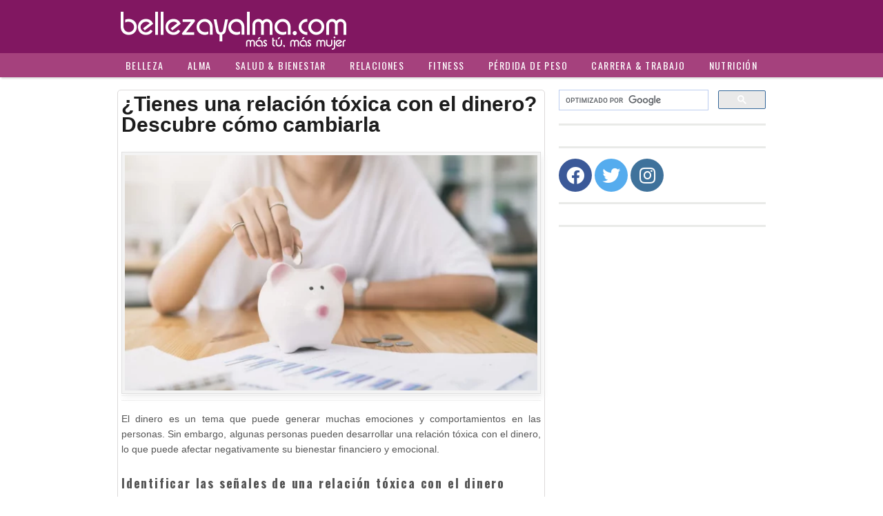

--- FILE ---
content_type: text/html
request_url: https://www.bellezayalma.com/tienes-una-relacion-toxica-con-el-dinero-descubre-como-cambiarla/
body_size: 19820
content:
<!DOCTYPE html>
<html lang="es">
<head>
<meta charset="UTF-8" />
<meta name="viewport" content="width=device-width">
<title>¿Tienes una relación tóxica con el dinero? Descubre cómo cambiarla - Belleza y Alma</title>
<link rel="profile" href="https://gmpg.org/xfn/11" />
<link rel="pingback" href="https://www.bellezayalma.com/xmlrpc.php" />

<!-- Begin wp_head() -->
<meta name='robots' content='index, follow, max-image-preview:large, max-snippet:-1, max-video-preview:-1' />
	<style>img:is([sizes="auto" i], [sizes^="auto," i]) { contain-intrinsic-size: 3000px 1500px }</style>
	
	<!-- This site is optimized with the Yoast SEO plugin v25.4 - https://yoast.com/wordpress/plugins/seo/ -->
	<meta name="description" content="El dinero es un tema que puede generar muchas emociones y comportamientos en las personas. Sin embargo, algunas personas pueden desarrollar una relación" />
	<link rel="canonical" href="https://www.bellezayalma.com/tienes-una-relacion-toxica-con-el-dinero-descubre-como-cambiarla/" />
	<meta property="og:locale" content="es_ES" />
	<meta property="og:type" content="article" />
	<meta property="og:title" content="¿Tienes una relación tóxica con el dinero? Descubre cómo cambiarla - Belleza y Alma" />
	<meta property="og:description" content="El dinero es un tema que puede generar muchas emociones y comportamientos en las personas. Sin embargo, algunas personas pueden desarrollar una relación" />
	<meta property="og:url" content="https://www.bellezayalma.com/tienes-una-relacion-toxica-con-el-dinero-descubre-como-cambiarla/" />
	<meta property="og:site_name" content="Belleza y Alma" />
	<meta property="article:publisher" content="https://www.facebook.com/bellezayalmachile" />
	<meta property="article:published_time" content="2023-10-23T17:07:00+00:00" />
	<meta property="og:image" content="https://www.bellezayalma.com/wp-content/uploads/2023/10/Tienes-una-relacion-toxica-con-el-dinero.webp" />
	<meta property="og:image:width" content="1600" />
	<meta property="og:image:height" content="914" />
	<meta property="og:image:type" content="image/webp" />
	<meta name="author" content="dariana" />
	<meta name="twitter:card" content="summary_large_image" />
	<meta name="twitter:creator" content="@bellezayalma" />
	<meta name="twitter:site" content="@bellezayalma" />
	<meta name="twitter:label1" content="Escrito por" />
	<meta name="twitter:data1" content="dariana" />
	<meta name="twitter:label2" content="Tiempo de lectura" />
	<meta name="twitter:data2" content="3 minutos" />
	<script type="application/ld+json" class="yoast-schema-graph">{"@context":"https://schema.org","@graph":[{"@type":"WebPage","@id":"https://www.bellezayalma.com/tienes-una-relacion-toxica-con-el-dinero-descubre-como-cambiarla/","url":"https://www.bellezayalma.com/tienes-una-relacion-toxica-con-el-dinero-descubre-como-cambiarla/","name":"¿Tienes una relación tóxica con el dinero? Descubre cómo cambiarla - Belleza y Alma","isPartOf":{"@id":"https://www.bellezayalma.com/#website"},"primaryImageOfPage":{"@id":"https://www.bellezayalma.com/tienes-una-relacion-toxica-con-el-dinero-descubre-como-cambiarla/#primaryimage"},"image":{"@id":"https://www.bellezayalma.com/tienes-una-relacion-toxica-con-el-dinero-descubre-como-cambiarla/#primaryimage"},"thumbnailUrl":"https://www.bellezayalma.com/wp-content/uploads/2023/10/Tienes-una-relacion-toxica-con-el-dinero.webp","datePublished":"2023-10-23T17:07:00+00:00","author":{"@id":"https://www.bellezayalma.com/#/schema/person/6f23de5db4f7d6fb2c1e887288f84943"},"description":"El dinero es un tema que puede generar muchas emociones y comportamientos en las personas. Sin embargo, algunas personas pueden desarrollar una relación","breadcrumb":{"@id":"https://www.bellezayalma.com/tienes-una-relacion-toxica-con-el-dinero-descubre-como-cambiarla/#breadcrumb"},"inLanguage":"es","potentialAction":[{"@type":"ReadAction","target":["https://www.bellezayalma.com/tienes-una-relacion-toxica-con-el-dinero-descubre-como-cambiarla/"]}]},{"@type":"ImageObject","inLanguage":"es","@id":"https://www.bellezayalma.com/tienes-una-relacion-toxica-con-el-dinero-descubre-como-cambiarla/#primaryimage","url":"https://www.bellezayalma.com/wp-content/uploads/2023/10/Tienes-una-relacion-toxica-con-el-dinero.webp","contentUrl":"https://www.bellezayalma.com/wp-content/uploads/2023/10/Tienes-una-relacion-toxica-con-el-dinero.webp","width":1600,"height":914,"caption":"Tienes una relación tóxica con el dinero"},{"@type":"BreadcrumbList","@id":"https://www.bellezayalma.com/tienes-una-relacion-toxica-con-el-dinero-descubre-como-cambiarla/#breadcrumb","itemListElement":[{"@type":"ListItem","position":1,"name":"Portada","item":"https://www.bellezayalma.com/"},{"@type":"ListItem","position":2,"name":"¿Tienes una relación tóxica con el dinero? Descubre cómo cambiarla"}]},{"@type":"WebSite","@id":"https://www.bellezayalma.com/#website","url":"https://www.bellezayalma.com/","name":"Belleza y Alma","description":"Más tú, más mujer","potentialAction":[{"@type":"SearchAction","target":{"@type":"EntryPoint","urlTemplate":"https://www.bellezayalma.com/?s={search_term_string}"},"query-input":{"@type":"PropertyValueSpecification","valueRequired":true,"valueName":"search_term_string"}}],"inLanguage":"es"},{"@type":"Person","@id":"https://www.bellezayalma.com/#/schema/person/6f23de5db4f7d6fb2c1e887288f84943","name":"dariana","url":"https://www.bellezayalma.com/author/dariana/"}]}</script>
	<!-- / Yoast SEO plugin. -->


<link rel="alternate" type="application/rss+xml" title="Belleza y Alma &raquo; Feed" href="https://www.bellezayalma.com/feed/" />
<link rel="alternate" type="application/rss+xml" title="Belleza y Alma &raquo; Feed de los comentarios" href="https://www.bellezayalma.com/comments/feed/" />
<link rel='stylesheet' id='amw-galleria-style-css' href='https://www.bellezayalma.com/wp-content/cache/autoptimize/css/autoptimize_single_24325bca817a5ba9663117091d149607.css?ver=1.0.3' type='text/css' media='all' />
<link rel='stylesheet' id='wp-block-library-css' href='https://www.bellezayalma.com/wp-includes/css/dist/block-library/style.min.css?ver=6.8.2' type='text/css' media='all' />
<style id='classic-theme-styles-inline-css' type='text/css'>
/*! This file is auto-generated */
.wp-block-button__link{color:#fff;background-color:#32373c;border-radius:9999px;box-shadow:none;text-decoration:none;padding:calc(.667em + 2px) calc(1.333em + 2px);font-size:1.125em}.wp-block-file__button{background:#32373c;color:#fff;text-decoration:none}
</style>
<style id='global-styles-inline-css' type='text/css'>
:root{--wp--preset--aspect-ratio--square: 1;--wp--preset--aspect-ratio--4-3: 4/3;--wp--preset--aspect-ratio--3-4: 3/4;--wp--preset--aspect-ratio--3-2: 3/2;--wp--preset--aspect-ratio--2-3: 2/3;--wp--preset--aspect-ratio--16-9: 16/9;--wp--preset--aspect-ratio--9-16: 9/16;--wp--preset--color--black: #000000;--wp--preset--color--cyan-bluish-gray: #abb8c3;--wp--preset--color--white: #ffffff;--wp--preset--color--pale-pink: #f78da7;--wp--preset--color--vivid-red: #cf2e2e;--wp--preset--color--luminous-vivid-orange: #ff6900;--wp--preset--color--luminous-vivid-amber: #fcb900;--wp--preset--color--light-green-cyan: #7bdcb5;--wp--preset--color--vivid-green-cyan: #00d084;--wp--preset--color--pale-cyan-blue: #8ed1fc;--wp--preset--color--vivid-cyan-blue: #0693e3;--wp--preset--color--vivid-purple: #9b51e0;--wp--preset--gradient--vivid-cyan-blue-to-vivid-purple: linear-gradient(135deg,rgba(6,147,227,1) 0%,rgb(155,81,224) 100%);--wp--preset--gradient--light-green-cyan-to-vivid-green-cyan: linear-gradient(135deg,rgb(122,220,180) 0%,rgb(0,208,130) 100%);--wp--preset--gradient--luminous-vivid-amber-to-luminous-vivid-orange: linear-gradient(135deg,rgba(252,185,0,1) 0%,rgba(255,105,0,1) 100%);--wp--preset--gradient--luminous-vivid-orange-to-vivid-red: linear-gradient(135deg,rgba(255,105,0,1) 0%,rgb(207,46,46) 100%);--wp--preset--gradient--very-light-gray-to-cyan-bluish-gray: linear-gradient(135deg,rgb(238,238,238) 0%,rgb(169,184,195) 100%);--wp--preset--gradient--cool-to-warm-spectrum: linear-gradient(135deg,rgb(74,234,220) 0%,rgb(151,120,209) 20%,rgb(207,42,186) 40%,rgb(238,44,130) 60%,rgb(251,105,98) 80%,rgb(254,248,76) 100%);--wp--preset--gradient--blush-light-purple: linear-gradient(135deg,rgb(255,206,236) 0%,rgb(152,150,240) 100%);--wp--preset--gradient--blush-bordeaux: linear-gradient(135deg,rgb(254,205,165) 0%,rgb(254,45,45) 50%,rgb(107,0,62) 100%);--wp--preset--gradient--luminous-dusk: linear-gradient(135deg,rgb(255,203,112) 0%,rgb(199,81,192) 50%,rgb(65,88,208) 100%);--wp--preset--gradient--pale-ocean: linear-gradient(135deg,rgb(255,245,203) 0%,rgb(182,227,212) 50%,rgb(51,167,181) 100%);--wp--preset--gradient--electric-grass: linear-gradient(135deg,rgb(202,248,128) 0%,rgb(113,206,126) 100%);--wp--preset--gradient--midnight: linear-gradient(135deg,rgb(2,3,129) 0%,rgb(40,116,252) 100%);--wp--preset--font-size--small: 13px;--wp--preset--font-size--medium: 20px;--wp--preset--font-size--large: 36px;--wp--preset--font-size--x-large: 42px;--wp--preset--spacing--20: 0.44rem;--wp--preset--spacing--30: 0.67rem;--wp--preset--spacing--40: 1rem;--wp--preset--spacing--50: 1.5rem;--wp--preset--spacing--60: 2.25rem;--wp--preset--spacing--70: 3.38rem;--wp--preset--spacing--80: 5.06rem;--wp--preset--shadow--natural: 6px 6px 9px rgba(0, 0, 0, 0.2);--wp--preset--shadow--deep: 12px 12px 50px rgba(0, 0, 0, 0.4);--wp--preset--shadow--sharp: 6px 6px 0px rgba(0, 0, 0, 0.2);--wp--preset--shadow--outlined: 6px 6px 0px -3px rgba(255, 255, 255, 1), 6px 6px rgba(0, 0, 0, 1);--wp--preset--shadow--crisp: 6px 6px 0px rgba(0, 0, 0, 1);}:where(.is-layout-flex){gap: 0.5em;}:where(.is-layout-grid){gap: 0.5em;}body .is-layout-flex{display: flex;}.is-layout-flex{flex-wrap: wrap;align-items: center;}.is-layout-flex > :is(*, div){margin: 0;}body .is-layout-grid{display: grid;}.is-layout-grid > :is(*, div){margin: 0;}:where(.wp-block-columns.is-layout-flex){gap: 2em;}:where(.wp-block-columns.is-layout-grid){gap: 2em;}:where(.wp-block-post-template.is-layout-flex){gap: 1.25em;}:where(.wp-block-post-template.is-layout-grid){gap: 1.25em;}.has-black-color{color: var(--wp--preset--color--black) !important;}.has-cyan-bluish-gray-color{color: var(--wp--preset--color--cyan-bluish-gray) !important;}.has-white-color{color: var(--wp--preset--color--white) !important;}.has-pale-pink-color{color: var(--wp--preset--color--pale-pink) !important;}.has-vivid-red-color{color: var(--wp--preset--color--vivid-red) !important;}.has-luminous-vivid-orange-color{color: var(--wp--preset--color--luminous-vivid-orange) !important;}.has-luminous-vivid-amber-color{color: var(--wp--preset--color--luminous-vivid-amber) !important;}.has-light-green-cyan-color{color: var(--wp--preset--color--light-green-cyan) !important;}.has-vivid-green-cyan-color{color: var(--wp--preset--color--vivid-green-cyan) !important;}.has-pale-cyan-blue-color{color: var(--wp--preset--color--pale-cyan-blue) !important;}.has-vivid-cyan-blue-color{color: var(--wp--preset--color--vivid-cyan-blue) !important;}.has-vivid-purple-color{color: var(--wp--preset--color--vivid-purple) !important;}.has-black-background-color{background-color: var(--wp--preset--color--black) !important;}.has-cyan-bluish-gray-background-color{background-color: var(--wp--preset--color--cyan-bluish-gray) !important;}.has-white-background-color{background-color: var(--wp--preset--color--white) !important;}.has-pale-pink-background-color{background-color: var(--wp--preset--color--pale-pink) !important;}.has-vivid-red-background-color{background-color: var(--wp--preset--color--vivid-red) !important;}.has-luminous-vivid-orange-background-color{background-color: var(--wp--preset--color--luminous-vivid-orange) !important;}.has-luminous-vivid-amber-background-color{background-color: var(--wp--preset--color--luminous-vivid-amber) !important;}.has-light-green-cyan-background-color{background-color: var(--wp--preset--color--light-green-cyan) !important;}.has-vivid-green-cyan-background-color{background-color: var(--wp--preset--color--vivid-green-cyan) !important;}.has-pale-cyan-blue-background-color{background-color: var(--wp--preset--color--pale-cyan-blue) !important;}.has-vivid-cyan-blue-background-color{background-color: var(--wp--preset--color--vivid-cyan-blue) !important;}.has-vivid-purple-background-color{background-color: var(--wp--preset--color--vivid-purple) !important;}.has-black-border-color{border-color: var(--wp--preset--color--black) !important;}.has-cyan-bluish-gray-border-color{border-color: var(--wp--preset--color--cyan-bluish-gray) !important;}.has-white-border-color{border-color: var(--wp--preset--color--white) !important;}.has-pale-pink-border-color{border-color: var(--wp--preset--color--pale-pink) !important;}.has-vivid-red-border-color{border-color: var(--wp--preset--color--vivid-red) !important;}.has-luminous-vivid-orange-border-color{border-color: var(--wp--preset--color--luminous-vivid-orange) !important;}.has-luminous-vivid-amber-border-color{border-color: var(--wp--preset--color--luminous-vivid-amber) !important;}.has-light-green-cyan-border-color{border-color: var(--wp--preset--color--light-green-cyan) !important;}.has-vivid-green-cyan-border-color{border-color: var(--wp--preset--color--vivid-green-cyan) !important;}.has-pale-cyan-blue-border-color{border-color: var(--wp--preset--color--pale-cyan-blue) !important;}.has-vivid-cyan-blue-border-color{border-color: var(--wp--preset--color--vivid-cyan-blue) !important;}.has-vivid-purple-border-color{border-color: var(--wp--preset--color--vivid-purple) !important;}.has-vivid-cyan-blue-to-vivid-purple-gradient-background{background: var(--wp--preset--gradient--vivid-cyan-blue-to-vivid-purple) !important;}.has-light-green-cyan-to-vivid-green-cyan-gradient-background{background: var(--wp--preset--gradient--light-green-cyan-to-vivid-green-cyan) !important;}.has-luminous-vivid-amber-to-luminous-vivid-orange-gradient-background{background: var(--wp--preset--gradient--luminous-vivid-amber-to-luminous-vivid-orange) !important;}.has-luminous-vivid-orange-to-vivid-red-gradient-background{background: var(--wp--preset--gradient--luminous-vivid-orange-to-vivid-red) !important;}.has-very-light-gray-to-cyan-bluish-gray-gradient-background{background: var(--wp--preset--gradient--very-light-gray-to-cyan-bluish-gray) !important;}.has-cool-to-warm-spectrum-gradient-background{background: var(--wp--preset--gradient--cool-to-warm-spectrum) !important;}.has-blush-light-purple-gradient-background{background: var(--wp--preset--gradient--blush-light-purple) !important;}.has-blush-bordeaux-gradient-background{background: var(--wp--preset--gradient--blush-bordeaux) !important;}.has-luminous-dusk-gradient-background{background: var(--wp--preset--gradient--luminous-dusk) !important;}.has-pale-ocean-gradient-background{background: var(--wp--preset--gradient--pale-ocean) !important;}.has-electric-grass-gradient-background{background: var(--wp--preset--gradient--electric-grass) !important;}.has-midnight-gradient-background{background: var(--wp--preset--gradient--midnight) !important;}.has-small-font-size{font-size: var(--wp--preset--font-size--small) !important;}.has-medium-font-size{font-size: var(--wp--preset--font-size--medium) !important;}.has-large-font-size{font-size: var(--wp--preset--font-size--large) !important;}.has-x-large-font-size{font-size: var(--wp--preset--font-size--x-large) !important;}
:where(.wp-block-post-template.is-layout-flex){gap: 1.25em;}:where(.wp-block-post-template.is-layout-grid){gap: 1.25em;}
:where(.wp-block-columns.is-layout-flex){gap: 2em;}:where(.wp-block-columns.is-layout-grid){gap: 2em;}
:root :where(.wp-block-pullquote){font-size: 1.5em;line-height: 1.6;}
</style>
<link rel='stylesheet' id='contact-form-7-css' href='https://www.bellezayalma.com/wp-content/cache/autoptimize/css/autoptimize_single_64ac31699f5326cb3c76122498b76f66.css?ver=6.1' type='text/css' media='all' />
<link rel='stylesheet' id='mag-style-css' href='https://www.bellezayalma.com/wp-content/cache/autoptimize/css/autoptimize_single_2810dca4472db22c6d20c9c11deb1ab6.css?ver=6.8.2' type='text/css' media='all' />
<link rel='stylesheet' id='main-css' href='https://www.bellezayalma.com/wp-content/cache/autoptimize/css/autoptimize_single_62d93bda34edb48c1ec34df51e1e0904.css?ver=20140338' type='text/css' media='all' />
<script type="text/javascript" src="https://www.bellezayalma.com/wp-includes/js/jquery/jquery.min.js?ver=3.7.1" id="jquery-core-js"></script>
<script type="text/javascript" src="https://www.bellezayalma.com/wp-includes/js/jquery/jquery-migrate.min.js?ver=3.4.1" id="jquery-migrate-js"></script>
<script defer type="text/javascript" src="https://www.bellezayalma.com/wp-content/plugins/galleria/galleria/galleria-1.2.9.min.js?ver=1.2.9" id="amw-galleria-js"></script>
<script defer type="text/javascript" src="https://www.bellezayalma.com/wp-content/cache/autoptimize/js/autoptimize_single_6100fd62c6789aa65bc56f1b5d675cf5.js?ver=1.0.3" id="amw-galleria-theme-js"></script>
<script defer type="text/javascript" src="https://www.bellezayalma.com/wp-content/cache/autoptimize/js/autoptimize_single_95bbbfe738504ed8d0d779e4ca95e98b.js?ver=2.6.2" id="modernizr-js"></script>
<link rel="https://api.w.org/" href="https://www.bellezayalma.com/wp-json/" /><link rel="alternate" title="JSON" type="application/json" href="https://www.bellezayalma.com/wp-json/wp/v2/posts/22675" /><link rel="EditURI" type="application/rsd+xml" title="RSD" href="https://www.bellezayalma.com/xmlrpc.php?rsd" />
<meta name="generator" content="WordPress 6.8.2" />
<link rel='shortlink' href='https://www.bellezayalma.com/?p=22675' />
<link rel="alternate" title="oEmbed (JSON)" type="application/json+oembed" href="https://www.bellezayalma.com/wp-json/oembed/1.0/embed?url=https%3A%2F%2Fwww.bellezayalma.com%2Ftienes-una-relacion-toxica-con-el-dinero-descubre-como-cambiarla%2F" />
<link rel="alternate" title="oEmbed (XML)" type="text/xml+oembed" href="https://www.bellezayalma.com/wp-json/oembed/1.0/embed?url=https%3A%2F%2Fwww.bellezayalma.com%2Ftienes-una-relacion-toxica-con-el-dinero-descubre-como-cambiarla%2F&#038;format=xml" />
<!-- Begin Mag. css -->
<style type="text/css">
#page { max-width: 100%; margin-top: 0px; margin-bottom: 0px; box-shadow: none;}
a:hover, .site-header h1 a:hover, .site-header h2 a:hover, .comments-link a:hover, .entry-meta a:hover, .widget-area .widget a:hover, .footer-navigation li a:hover, .copyright a:hover, .site-info a:hover, .comment-content .reply a:hover, #respond #submit:hover { color: #c42b8b;}
.image-tag, .aside-format, .audio-format, .gallery-format, .image-format, .link-format, .video-format, .search-bar .submit, .iview-caption.caption3, .pagination .current, .pagination a:hover { background-color: #c42b8b;}
.search-bar:after {border-right-color: #c42b8b;}



</style>
<!-- End Mag. css -->
<!-- End wp_head() -->
<script defer src="[data-uri]"></script>

<script defer src="[data-uri]"></script>
<!-- Begin comScore Tag -->
<script defer src="[data-uri]"></script>
<noscript>
	<img src="https://sb.scorecardresearch.com/p?c1=2&c2=18055741&cv=2.0&cj=1" />
</noscript>
<!-- End comScore Tag -->
<!-- Facebook Pixel Code -->
<script defer src="[data-uri]"></script>
<noscript><img height="1" width="1" style="display:none"
src="https://www.facebook.com/tr?id=534019403423068&ev=PageView&noscript=1"
/></noscript>
<!-- End Facebook Pixel Code -->
<!-- nivel de pagina adsense -->
<!-- billymob 15 01 2016 -->
<!-- <script language="javascript" type="text/javascript">(function(){var bsrv="http://c.billypub.com/c/12027569677f928347?"+((new Date()).getTime() %2147483648) + Math.random(); document.write("<scr"+"ipt language='javascript' type='text/javascript' src='"+bsrv+"'></scr"+"ipt>");})(); </script> -->
<!-- async billymob by rvera 20 01 2016 quitado 12-04-2016 -->

<!-- GA4 02.02.2023 -->
<!-- Google tag (gtag.js) -->
<script defer src="https://www.googletagmanager.com/gtag/js?id=G-9Q19NFWE1G"></script>
<script defer src="[data-uri]"></script>
<script async src="https://pagead2.googlesyndication.com/pagead/js/adsbygoogle.js?client=ca-pub-9222801786999411"
     crossorigin="anonymous"></script>
</head>

<body class="wp-singular post-template-default single single-post postid-22675 single-format-standard wp-theme-mag">
<!-- Analytics -->
<script>
	(function(i,s,o,g,r,a,m){i['GoogleAnalyticsObject']=r;i[r]=i[r]||function(){
		(i[r].q=i[r].q||[]).push(arguments)},i[r].l=1*new Date();a=s.createElement(o),
		m=s.getElementsByTagName(o)[0];a.async=1;a.src=g;m.parentNode.insertBefore(a,m)
	})(window,document,'script','//www.google-analytics.com/analytics.js','ga');

	ga('create', 'UA-9320370-1', 'auto');
	ga('require', 'linkid');
	ga('require', 'displayfeatures');
	ga('send', 'pageview');

</script>
		<div id="page" class="hfeed site">

	<div id="head-container">
	
	<div id="header" class="clearfix">
<div id="upper-wrap" class="clearfix" style="background:#811761;">
<div id="logo" class="row">
							<a href="https://www.bellezayalma.com/" title="Belleza y Alma" rel="home">
								<img src="https://www.bellezayalma.com/wp-content/uploads/2016/04/bellezayalma-logo.png" width="368" height="77" alt="" />
							</a>
						</div>
</div>
		<div id="primary-nav" class="clearfix">
    <div id="toggle-nav-container"><span style="float:left;">menu</span><span id="toggle-nav"></span></div>
					<div class="menu-main-menu-container">
					<ul id="menu-main-menu" class="main"><li id="menu-item-6714" class="menu-item menu-item-type-taxonomy menu-item-object-category menu-item-has-children menu-item-6714"><a href="https://www.bellezayalma.com/categoria/belleza/">Belleza</a>
<ul class="sub-menu">
	<li id="menu-item-6716" class="menu-item menu-item-type-taxonomy menu-item-object-category menu-item-6716"><a href="https://www.bellezayalma.com/categoria/belleza/pelo/">Pelo</a></li>
	<li id="menu-item-6715" class="menu-item menu-item-type-taxonomy menu-item-object-category menu-item-6715"><a href="https://www.bellezayalma.com/categoria/belleza/piel-y-anti-edad/">Piel &#038; Anti-edad</a></li>
	<li id="menu-item-6724" class="menu-item menu-item-type-taxonomy menu-item-object-category menu-item-6724"><a href="https://www.bellezayalma.com/categoria/belleza/maquillaje/">Maquillaje</a></li>
	<li id="menu-item-6725" class="menu-item menu-item-type-taxonomy menu-item-object-category menu-item-6725"><a href="https://www.bellezayalma.com/categoria/belleza/manos-y-unas/">Manos &#038; Uñas</a></li>
	<li id="menu-item-6726" class="menu-item menu-item-type-taxonomy menu-item-object-category menu-item-6726"><a href="https://www.bellezayalma.com/categoria/belleza/cuerpo/">Cuerpo</a></li>
	<li id="menu-item-6717" class="menu-item menu-item-type-taxonomy menu-item-object-category menu-item-6717"><a href="https://www.bellezayalma.com/categoria/belleza/moda-y-estilo/">Moda &#038; Estilo</a></li>
</ul>
</li>
<li id="menu-item-6728" class="menu-item menu-item-type-taxonomy menu-item-object-category menu-item-has-children menu-item-6728"><a href="https://www.bellezayalma.com/categoria/alma/">Alma</a>
<ul class="sub-menu">
	<li id="menu-item-6730" class="menu-item menu-item-type-taxonomy menu-item-object-category menu-item-6730"><a href="https://www.bellezayalma.com/categoria/alma/autoestima/">Autoestima</a></li>
	<li id="menu-item-6729" class="menu-item menu-item-type-taxonomy menu-item-object-category menu-item-6729"><a href="https://www.bellezayalma.com/categoria/alma/autodescubrimiento/">Autodescubrimiento</a></li>
	<li id="menu-item-6731" class="menu-item menu-item-type-taxonomy menu-item-object-category menu-item-6731"><a href="https://www.bellezayalma.com/categoria/alma/crecimiento-personal/">Crecimiento Personal</a></li>
	<li id="menu-item-6732" class="menu-item menu-item-type-taxonomy menu-item-object-category menu-item-6732"><a href="https://www.bellezayalma.com/categoria/alma/empoderamiento/">Empoderamiento</a></li>
	<li id="menu-item-6736" class="menu-item menu-item-type-taxonomy menu-item-object-category menu-item-6736"><a href="https://www.bellezayalma.com/categoria/alma/metas-y-vida/">Metas &#038; Vida</a></li>
	<li id="menu-item-6737" class="menu-item menu-item-type-taxonomy menu-item-object-category menu-item-6737"><a href="https://www.bellezayalma.com/categoria/alma/prosperidad/">Prosperidad</a></li>
	<li id="menu-item-6734" class="menu-item menu-item-type-taxonomy menu-item-object-category menu-item-6734"><a href="https://www.bellezayalma.com/categoria/alma/gratitud/">Gratitud</a></li>
	<li id="menu-item-6735" class="menu-item menu-item-type-taxonomy menu-item-object-category menu-item-6735"><a href="https://www.bellezayalma.com/categoria/alma/meditacion/">Meditación</a></li>
	<li id="menu-item-6733" class="menu-item menu-item-type-taxonomy menu-item-object-category menu-item-6733"><a href="https://www.bellezayalma.com/categoria/alma/esoterismo/">Esoterismo</a></li>
</ul>
</li>
<li id="menu-item-6756" class="menu-item menu-item-type-taxonomy menu-item-object-category menu-item-has-children menu-item-6756"><a href="https://www.bellezayalma.com/categoria/salud-y-bienestar/">Salud &#038; Bienestar</a>
<ul class="sub-menu">
	<li id="menu-item-6758" class="menu-item menu-item-type-taxonomy menu-item-object-category menu-item-6758"><a href="https://www.bellezayalma.com/categoria/salud-y-bienestar/actualidad-en-salud/">Actualidad</a></li>
	<li id="menu-item-6759" class="menu-item menu-item-type-taxonomy menu-item-object-category menu-item-6759"><a href="https://www.bellezayalma.com/categoria/salud-y-bienestar/autocuidado/">Autocuidado</a></li>
	<li id="menu-item-6762" class="menu-item menu-item-type-taxonomy menu-item-object-category menu-item-6762"><a href="https://www.bellezayalma.com/categoria/salud-y-bienestar/hogar-y-familia/">Hogar &#038; Familia</a></li>
	<li id="menu-item-6763" class="menu-item menu-item-type-taxonomy menu-item-object-category menu-item-6763"><a href="https://www.bellezayalma.com/categoria/salud-y-bienestar/medicina-natural/">Medicina Natural</a></li>
	<li id="menu-item-6764" class="menu-item menu-item-type-taxonomy menu-item-object-category menu-item-6764"><a href="https://www.bellezayalma.com/categoria/salud-y-bienestar/mente-y-cuerpo/">Mente &#038; Cuerpo</a></li>
	<li id="menu-item-6761" class="menu-item menu-item-type-taxonomy menu-item-object-category menu-item-6761"><a href="https://www.bellezayalma.com/categoria/salud-y-bienestar/enfermedades/">Enfermedades</a></li>
	<li id="menu-item-6757" class="menu-item menu-item-type-taxonomy menu-item-object-category menu-item-6757"><a href="https://www.bellezayalma.com/categoria/salud-y-bienestar/tu-salud-en-tus-manos/">Tu Salud En Tus Manos</a></li>
	<li id="menu-item-6760" class="menu-item menu-item-type-taxonomy menu-item-object-category menu-item-6760"><a href="https://www.bellezayalma.com/categoria/salud-y-bienestar/ecologia/">Ecología</a></li>
</ul>
</li>
<li id="menu-item-6738" class="menu-item menu-item-type-taxonomy menu-item-object-category menu-item-has-children menu-item-6738"><a href="https://www.bellezayalma.com/categoria/relaciones/">Relaciones</a>
<ul class="sub-menu">
	<li id="menu-item-6743" class="menu-item menu-item-type-taxonomy menu-item-object-category menu-item-6743"><a href="https://www.bellezayalma.com/categoria/relaciones/relaciones-de-pareja/">Relaciones de Pareja</a></li>
	<li id="menu-item-6742" class="menu-item menu-item-type-taxonomy menu-item-object-category menu-item-6742"><a href="https://www.bellezayalma.com/categoria/relaciones/matrimonio/">Matrimonio</a></li>
	<li id="menu-item-6744" class="menu-item menu-item-type-taxonomy menu-item-object-category menu-item-6744"><a href="https://www.bellezayalma.com/categoria/relaciones/relaciones-familiares/">Relaciones Familiares</a></li>
	<li id="menu-item-6739" class="menu-item menu-item-type-taxonomy menu-item-object-category menu-item-6739"><a href="https://www.bellezayalma.com/categoria/relaciones/amistad/">Amistad</a></li>
	<li id="menu-item-6741" class="menu-item menu-item-type-taxonomy menu-item-object-category menu-item-6741"><a href="https://www.bellezayalma.com/categoria/relaciones/citas/">Citas</a></li>
	<li id="menu-item-6740" class="menu-item menu-item-type-taxonomy menu-item-object-category menu-item-6740"><a href="https://www.bellezayalma.com/categoria/relaciones/amor/">Amor</a></li>
	<li id="menu-item-6745" class="menu-item menu-item-type-taxonomy menu-item-object-category menu-item-6745"><a href="https://www.bellezayalma.com/categoria/relaciones/sexo/">Sexo</a></li>
</ul>
</li>
<li id="menu-item-6751" class="menu-item menu-item-type-taxonomy menu-item-object-category menu-item-has-children menu-item-6751"><a href="https://www.bellezayalma.com/categoria/fitness/">Fitness</a>
<ul class="sub-menu">
	<li id="menu-item-6752" class="menu-item menu-item-type-taxonomy menu-item-object-category menu-item-6752"><a href="https://www.bellezayalma.com/categoria/fitness/ejercicios/">Ejercicios</a></li>
	<li id="menu-item-6753" class="menu-item menu-item-type-taxonomy menu-item-object-category menu-item-6753"><a href="https://www.bellezayalma.com/categoria/fitness/running/">Running</a></li>
	<li id="menu-item-6755" class="menu-item menu-item-type-taxonomy menu-item-object-category menu-item-6755"><a href="https://www.bellezayalma.com/categoria/fitness/yoga-y-pilates/">Yoga &#038; Pilates</a></li>
	<li id="menu-item-6754" class="menu-item menu-item-type-taxonomy menu-item-object-category menu-item-6754"><a href="https://www.bellezayalma.com/categoria/fitness/tips-fitness/">Tips</a></li>
</ul>
</li>
<li id="menu-item-6765" class="menu-item menu-item-type-taxonomy menu-item-object-category menu-item-has-children menu-item-6765"><a href="https://www.bellezayalma.com/categoria/perdida-de-peso/">Pérdida de Peso</a>
<ul class="sub-menu">
	<li id="menu-item-6769" class="menu-item menu-item-type-taxonomy menu-item-object-category menu-item-6769"><a href="https://www.bellezayalma.com/categoria/perdida-de-peso/pierde-peso-naturalmente/">Pierde Peso Naturalmente</a></li>
	<li id="menu-item-6767" class="menu-item menu-item-type-taxonomy menu-item-object-category menu-item-6767"><a href="https://www.bellezayalma.com/categoria/perdida-de-peso/desintoxicate/">Desintoxícate</a></li>
	<li id="menu-item-6766" class="menu-item menu-item-type-taxonomy menu-item-object-category menu-item-6766"><a href="https://www.bellezayalma.com/categoria/perdida-de-peso/confianza-corporal/">Confianza Corporal</a></li>
	<li id="menu-item-6768" class="menu-item menu-item-type-taxonomy menu-item-object-category menu-item-6768"><a href="https://www.bellezayalma.com/categoria/perdida-de-peso/dietas-a-z/">Dietas A-Z</a></li>
</ul>
</li>
<li id="menu-item-6746" class="menu-item menu-item-type-taxonomy menu-item-object-category current-post-ancestor menu-item-has-children menu-item-6746"><a href="https://www.bellezayalma.com/categoria/carrera-y-trabajo/">Carrera &#038; Trabajo</a>
<ul class="sub-menu">
	<li id="menu-item-6747" class="menu-item menu-item-type-taxonomy menu-item-object-category menu-item-6747"><a href="https://www.bellezayalma.com/categoria/carrera-y-trabajo/carrera/">Carrera</a></li>
	<li id="menu-item-6748" class="menu-item menu-item-type-taxonomy menu-item-object-category current-post-ancestor current-menu-parent current-post-parent menu-item-6748"><a href="https://www.bellezayalma.com/categoria/carrera-y-trabajo/dinero-carrera-y-trabajo/">Dinero</a></li>
	<li id="menu-item-6749" class="menu-item menu-item-type-taxonomy menu-item-object-category menu-item-6749"><a href="https://www.bellezayalma.com/categoria/carrera-y-trabajo/menos-estres/">Menos Estrés</a></li>
	<li id="menu-item-6750" class="menu-item menu-item-type-taxonomy menu-item-object-category menu-item-6750"><a href="https://www.bellezayalma.com/categoria/carrera-y-trabajo/trabajo/">Trabajo</a></li>
</ul>
</li>
<li id="menu-item-6770" class="menu-item menu-item-type-taxonomy menu-item-object-category menu-item-has-children menu-item-6770"><a href="https://www.bellezayalma.com/categoria/nutricion/">Nutrición</a>
<ul class="sub-menu">
	<li id="menu-item-6773" class="menu-item menu-item-type-taxonomy menu-item-object-category menu-item-6773"><a href="https://www.bellezayalma.com/categoria/nutricion/lo-ultimo-en-nutricion/">Lo Último</a></li>
	<li id="menu-item-6772" class="menu-item menu-item-type-taxonomy menu-item-object-category menu-item-6772"><a href="https://www.bellezayalma.com/categoria/nutricion/consejos/">Consejos</a></li>
	<li id="menu-item-6774" class="menu-item menu-item-type-taxonomy menu-item-object-category menu-item-6774"><a href="https://www.bellezayalma.com/categoria/nutricion/recetas-saludables/">Recetas Saludables</a></li>
	<li id="menu-item-6771" class="menu-item menu-item-type-taxonomy menu-item-object-category menu-item-6771"><a href="https://www.bellezayalma.com/categoria/nutricion/alimentos-saludables-a-z/">Alimentos Saludables A-Z</a></li>
	<li id="menu-item-6775" class="menu-item menu-item-type-taxonomy menu-item-object-category menu-item-6775"><a href="https://www.bellezayalma.com/categoria/nutricion/suplementos-naturales-a-z/">Suplementos Naturales A-Z</a></li>
</ul>
</li>
</ul></div>

</div>
</div>
</div>
	<!-- bellezayalma_970x90_A -->
<div id='div-gpt-ad-1368472423142-0' style="margin:5px auto;text-align:center;width:970px;">
<script defer src="[data-uri]"></script>
</div>
        
		
	<div id="main" class="row">

	<div id="primary" class="site-content eight columns">
		<div id="content" class="reduce" role="main">
		
			
			
				
	<article id="post-22675" class="post-22675 post type-post status-publish format-standard has-post-thumbnail hentry category-dinero-carrera-y-trabajo">

		<header class="entry-header">
			<h1 class="entry-title">¿Tienes una relación tóxica con el dinero? Descubre cómo cambiarla</h1>
		</header><!-- .entry-header -->
		
	<img width="580" height="331" src="https://www.bellezayalma.com/wp-content/uploads/2023/10/Tienes-una-relacion-toxica-con-el-dinero-580x331.webp" class="attachment-post size-post wp-post-image" alt="Tienes una relación tóxica con el dinero" decoding="async" fetchpriority="high" srcset="https://www.bellezayalma.com/wp-content/uploads/2023/10/Tienes-una-relacion-toxica-con-el-dinero-580x331.webp 580w, https://www.bellezayalma.com/wp-content/uploads/2023/10/Tienes-una-relacion-toxica-con-el-dinero-300x171.webp 300w, https://www.bellezayalma.com/wp-content/uploads/2023/10/Tienes-una-relacion-toxica-con-el-dinero-1024x585.webp 1024w, https://www.bellezayalma.com/wp-content/uploads/2023/10/Tienes-una-relacion-toxica-con-el-dinero-768x439.webp 768w, https://www.bellezayalma.com/wp-content/uploads/2023/10/Tienes-una-relacion-toxica-con-el-dinero-1536x877.webp 1536w, https://www.bellezayalma.com/wp-content/uploads/2023/10/Tienes-una-relacion-toxica-con-el-dinero-720x411.webp 720w, https://www.bellezayalma.com/wp-content/uploads/2023/10/Tienes-una-relacion-toxica-con-el-dinero.webp 1600w" sizes="(max-width: 580px) 100vw, 580px" />		<footer class="entry-meta">
								</footer><!-- .entry-meta -->
				<div class="entry-content">
			
<p>El dinero es un tema que puede generar muchas emociones y comportamientos en las personas. Sin embargo, algunas personas pueden desarrollar una relación tóxica con el dinero, lo que puede afectar negativamente su bienestar financiero y emocional.&nbsp;</p>



<h2 class="wp-block-heading"><strong>Identificar las señales de una relación tóxica con el dinero</strong></h2>



<ul class="wp-block-list">
<li><strong>Obsesión por el dinero</strong>: Si constantemente estás preocupado por el dinero, pensando en cómo conseguir más y temiendo perderlo, es posible que tengas una relación tóxica con el dinero.</li>



<li><strong>Comparación constante</strong>: Si te comparas con otras personas en términos de riqueza y te sientes inferior o envidioso, esto puede indicar una relación tóxica con el dinero.</li>



<li><strong>Sentimientos de culpa o vergüenza</strong>: Si te sientes culpable o avergonzado por tus decisiones financieras pasadas o presentes, es posible que tengas una relación tóxica con el dinero.</li>



<li><strong>Miedo a gastar</strong>: Si sientes miedo o ansiedad al gastar dinero, incluso en necesidades básicas, esto puede ser una señal de una relación tóxica con el dinero.</li>
</ul>



<h2 class="wp-block-heading"><strong>Reflexionar sobre las creencias limitantes</strong></h2>



<p>Para cambiar una relación tóxica con el dinero, es importante examinar y desafiar las creencias limitantes que se tienen al respecto.&nbsp;</p>



<p><strong>Muchas veces, estas creencias son heredadas de la infancia y pueden estar arraigadas en la mente subconsciente</strong>. Cuestionar estas creencias y reemplazarlas por pensamientos más positivos y realistas puede ser un paso crucial para cambiar la relación con el dinero.</p>



<h2 class="wp-block-heading"><strong>Educación financiera</strong></h2>



<p><strong>Una falta de conocimientos sobre finanzas personales puede contribuir a una relación tóxica con el dinero</strong>. <a href="https://www.bellezayalma.com/lo-que-necesitas-saber-para-comenzar-a-ahorrar/">Buscar educación financiera</a>, leer libros, asistir a talleres o buscar la ayuda de un asesor financiero puede ser muy útil para adquirir habilidades y conocimientos que te permitan tomar decisiones financieras más informadas y conscientes.</p>



<h2 class="wp-block-heading"><strong>Practicar la gratitud y la abundancia</strong></h2>



<p>Cultivar una mentalidad de gratitud y abundancia puede ayudarte a cambiar tu perspectiva sobre el dinero. Agradecer por lo que tienes y enfocarte en las oportunidades y posibilidades que te brinda el dinero en lugar de enfocarte en la escasez puede ayudar a crear una relación más saludable y positiva con el dinero.</p>



<h2 class="wp-block-heading"><strong>Establecer metas financieras y seguir un plan</strong></h2>



<p>Establecer metas financieras claras y crear un plan para alcanzarlas puede brindarte una sensación de control y empoderamiento sobre tu situación financiera. <strong>Tener un plan te ayudará a tomar decisiones más conscientes y a mantener el enfoque en tus objetivos a largo plazo.</strong></p>



<p>Tener una relación tóxica con el dinero puede afectar negativamente tu bienestar financiero y emocional. Sin embargo, es posible cambiar esta relación adoptando una mentalidad más saludable y positiva hacia el dinero.&nbsp;</p>



<p>Identificar las señales de una relación tóxica, cuestionar las creencias limitantes, buscar educación financiera, practicar la gratitud y establecer metas financieras son pasos clave para transformar tu relación con el dinero. Recuerda que el dinero no define tu valía como persona, y que puedes tener una relación sana y equilibrada con él.</p>

            <!-- bellezayalma.com_300x250_C -->
            <div class="adstext">Publicidad</div>
<div id='div-gpt-ad-1368472423142-3' style='width:300px; height:250px;margin:0 auto;'>
<script defer src="[data-uri]"></script>
</div>
					</div><!-- .entry-content -->


		


	</article><!-- #post -->
				<nav class="nav-single">
					<h3 class="assistive-text">Post navigation</h3>
					<span class="nav-previous"><a href="https://www.bellezayalma.com/es-buena-idea-tener-un-patron-de-comportamiento-diario/" rel="prev"><span class="meta-nav">&larr;</span> ¿Es buena idea tener un patrón de comportamiento diario?</a></span>
					<span class="nav-next"><a href="https://www.bellezayalma.com/por-que-es-importante-activar-el-nervio-vago/" rel="next">Por qué es importante activar el nervio vago <span class="meta-nav">&rarr;</span></a></span>
				</nav><!-- .nav-single -->

				
						
					</div><!-- #content -->
	</div><!-- #primary .site-content .eight .columns -->


			<div id="sidebar" class="aside four columns" role="complementary">
			
						
			<!--WP Widget Cache 0.26 Begin -->
<!--Cache text-11 for 3600 second(s)-->
<div id="text-11" class="widget widget_text">			<div class="textwidget"><script defer src="[data-uri]"></script>
<gcse:searchbox-only></gcse:searchbox-only></div>
		</div><!--WP Widget Cache End -->
<div id="text-8" class="widget widget_text">			<div class="textwidget"><div id='div-gpt-ad-1368472423142-1'>
<script defer src="[data-uri]"></script>
</div>
</div>
		</div><div id="the_social_links-4" class="widget widget_the_social_links">

			
					<a
				href="https://www.facebook.com/bellezayalmachile/"
				class="the-social-links tsl-circle tsl-48 tsl-default tsl-facebook"
				target="_blank"
				alt="Facebook"
				title="Facebook"
			>
									<i class="fab fa-facebook"></i>
							</a>
		
			
					<a
				href="https://twitter.com/bellezayalma"
				class="the-social-links tsl-circle tsl-48 tsl-default tsl-twitter"
				target="_blank"
				alt="Twitter"
				title="Twitter"
			>
									<i class="fab fa-twitter"></i>
							</a>
		
			
					<a
				href="https://www.instagram.com/bellezayalma/"
				class="the-social-links tsl-circle tsl-48 tsl-default tsl-instagram"
				target="_blank"
				alt="Instagram"
				title="Instagram"
			>
									<i class="fab fa-instagram"></i>
							</a>
		
	
</div><div id="text-9" class="widget widget_text">			<div class="textwidget"><div id='div-gpt-ad-1368472423142-2'>
<script defer src="[data-uri]"></script>
</div>
</div>
		</div>			
								
		</div><!-- #secondary .widget-area .four .columns -->
		
			</div><!-- #main .row -->

		
	<footer id="footer-container" class="site-footer" role="contentinfo">
		<div class="row footer-row">
			
	
					</div><!-- .row .footer-row -->
		
		
		<div class="footer-info">
			<div class="row info-wrap">
			
				<div class="copyright six columns">
					&copy; 2025 Belleza y Alma. Derechos reservados. <a href="http://www.isismediagroup.cl" target="_blank" rel="nofollow"><div class="logo-isis"></div></a> | Publicidad y Contacto: <a href="/cdn-cgi/l/email-protection#761519180217150219361f051f051b13121f17110419030658151a"><span class="__cf_email__" data-cfemail="95f6fafbe1f4f6e1fad5fce6fce6f8f0f1fcf4f2e7fae0e5bbf6f9">[email&#160;protected]</span></a> 

				</div><!-- .copyright .six .columns -->

				<div class="site-info six columns">



				</div><!-- .site-info .six .columns -->
				
			</div><!-- .row info-wrap-->
		</div><!-- .footer-info -->
		
		<div class="scroll-to-top"></div><!-- .scroll-to-top -->
		
	</footer><!-- #colophon .site-footer -->
</div><!-- #page .hfeed .site -->
</div>
<!-- Begin wp_footer() -->
<script data-cfasync="false" src="/cdn-cgi/scripts/5c5dd728/cloudflare-static/email-decode.min.js"></script><script type="speculationrules">
{"prefetch":[{"source":"document","where":{"and":[{"href_matches":"\/*"},{"not":{"href_matches":["\/wp-*.php","\/wp-admin\/*","\/wp-content\/uploads\/*","\/wp-content\/*","\/wp-content\/plugins\/*","\/wp-content\/themes\/mag\/*","\/*\\?(.+)"]}},{"not":{"selector_matches":"a[rel~=\"nofollow\"]"}},{"not":{"selector_matches":".no-prefetch, .no-prefetch a"}}]},"eagerness":"conservative"}]}
</script>
<link rel='stylesheet' id='font-awesome-css' href='https://www.bellezayalma.com/wp-content/plugins/the-social-links/assets/css/fontawesome.min.css?ver=2.0.5' type='text/css' media='all' />
<link rel='stylesheet' id='font-awesome-brands-css' href='https://www.bellezayalma.com/wp-content/plugins/the-social-links/assets/css/brands.min.css?ver=2.0.5' type='text/css' media='all' />
<link rel='stylesheet' id='font-awesome-solid-css' href='https://www.bellezayalma.com/wp-content/plugins/the-social-links/assets/css/solid.min.css?ver=2.0.5' type='text/css' media='all' />
<link rel='stylesheet' id='the-social-links-css' href='https://www.bellezayalma.com/wp-content/cache/autoptimize/css/autoptimize_single_843856e57d5f984085fbdc900fecda0f.css?ver=2.0.5' type='text/css' media='all' />
<script type="text/javascript" src="https://www.bellezayalma.com/wp-includes/js/dist/hooks.min.js?ver=4d63a3d491d11ffd8ac6" id="wp-hooks-js"></script>
<script type="text/javascript" src="https://www.bellezayalma.com/wp-includes/js/dist/i18n.min.js?ver=5e580eb46a90c2b997e6" id="wp-i18n-js"></script>
<script defer id="wp-i18n-js-after" src="[data-uri]"></script>
<script defer type="text/javascript" src="https://www.bellezayalma.com/wp-content/cache/autoptimize/js/autoptimize_single_96e7dc3f0e8559e4a3f3ca40b17ab9c3.js?ver=6.1" id="swv-js"></script>
<script defer id="contact-form-7-js-translations" src="[data-uri]"></script>
<script defer id="contact-form-7-js-before" src="[data-uri]"></script>
<script defer type="text/javascript" src="https://www.bellezayalma.com/wp-content/cache/autoptimize/js/autoptimize_single_2912c657d0592cc532dff73d0d2ce7bb.js?ver=6.1" id="contact-form-7-js"></script>
<script defer type="text/javascript" src="https://www.bellezayalma.com/wp-content/cache/autoptimize/js/autoptimize_single_af7d3a160732c905e3d729a61903d340.js?ver=6.8.2" id="jquery-scripts-js"></script>
<script defer type="text/javascript" src="https://www.bellezayalma.com/wp-content/cache/autoptimize/js/autoptimize_single_d2591ce047e6f4198bab940576468f6e.js?ver=6.8.2" id="jquery-plugins-js"></script>

	<script defer src="[data-uri]"></script>
    <script defer src="[data-uri]"></script>
    <script defer src="[data-uri]"></script>


<!-- End wp_footer() -->
<!-- teads.tv 09/11/2015 -->
<!-- retargetly sep 2015 desactivado 8 04 2016 -->

<!-- ITT -->
<div  id="ittcontainer" style="width:100%;height:100%;position:fixed;background:rgba(0,0,0,0.8);z-index:10001;top:0;display: none;text-align:center;">
	<div id="itt-subcontainer" style="position:relative;margin:0 auto;">
	<div id="cerrar-itt" style="position:absolute;top:0;right:0;width:64px;height:64px;z-index:10002;cursor:pointer;">
		<img width="100%" height="auto" src="[data-uri]"/>
	</div>
	        <!-- /13186765/bellezayalmaittdesk -->
        <div id='div-gpt-ad-1590010060458-0'>
            <script defer src="[data-uri]"></script>
        </div>
    </div>

<script defer src="[data-uri]"></script>
</div>


<script defer src="https://static.cloudflareinsights.com/beacon.min.js/vcd15cbe7772f49c399c6a5babf22c1241717689176015" integrity="sha512-ZpsOmlRQV6y907TI0dKBHq9Md29nnaEIPlkf84rnaERnq6zvWvPUqr2ft8M1aS28oN72PdrCzSjY4U6VaAw1EQ==" data-cf-beacon='{"version":"2024.11.0","token":"d9597f591b5940c9bd20b9e77fb852ef","r":1,"server_timing":{"name":{"cfCacheStatus":true,"cfEdge":true,"cfExtPri":true,"cfL4":true,"cfOrigin":true,"cfSpeedBrain":true},"location_startswith":null}}' crossorigin="anonymous"></script>
</body>
</html>
<!--
Performance optimized by W3 Total Cache. Learn more: https://www.boldgrid.com/w3-total-cache/

Caché de objetos 185/232 objetos usando Memcached
Almacenamiento en caché de páginas con Disk: Enhanced 

Served from: www.bellezayalma.com @ 2025-08-21 04:35:35 by W3 Total Cache
-->

--- FILE ---
content_type: text/html; charset=utf-8
request_url: https://www.google.com/recaptcha/api2/aframe
body_size: 114
content:
<!DOCTYPE HTML><html><head><meta http-equiv="content-type" content="text/html; charset=UTF-8"></head><body><script nonce="Q8Qai2EoUuy_yKdxwb1-xQ">/** Anti-fraud and anti-abuse applications only. See google.com/recaptcha */ try{var clients={'sodar':'https://pagead2.googlesyndication.com/pagead/sodar?'};window.addEventListener("message",function(a){try{if(a.source===window.parent){var b=JSON.parse(a.data);var c=clients[b['id']];if(c){var d=document.createElement('img');d.src=c+b['params']+'&rc='+(localStorage.getItem("rc::a")?sessionStorage.getItem("rc::b"):"");window.document.body.appendChild(d);sessionStorage.setItem("rc::e",parseInt(sessionStorage.getItem("rc::e")||0)+1);localStorage.setItem("rc::h",'1769760984723');}}}catch(b){}});window.parent.postMessage("_grecaptcha_ready", "*");}catch(b){}</script></body></html>

--- FILE ---
content_type: text/css
request_url: https://www.bellezayalma.com/wp-content/cache/autoptimize/css/autoptimize_single_2810dca4472db22c6d20c9c11deb1ab6.css?ver=6.8.2
body_size: 9141
content:
html,body,div,span,applet,object,iframe,h1,h2,h3,h4,h5,h6,p,blockquote,pre,a,abbr,acronym,address,big,cite,code,del,dfn,em,font,ins,kbd,q,s,samp,small,strike,strong,sub,sup,tt,var,dl,dt,dd,ol,ul,li,fieldset,form,label,legend,table,caption,tbody,tfoot,thead,tr,th,td{border:0;font-family:inherit;font-size:100%;font-style:inherit;font-weight:inherit;margin:0;outline:0;padding:0;vertical-align:baseline;hyphens:none;-moz-hyphens:none;-webkit-hyphens:none}html{font-size:62.5%;overflow-y:scroll;-webkit-text-size-adjust:100%;-ms-text-size-adjust:100%}body{line-height:1}article,aside,details,figcaption,figure,footer,header,hgroup,nav,section{display:block}ol,ul{list-style:none;line-height:35px}table{border-collapse:separate;border-spacing:0}caption,th,td{font-weight:400;text-align:left}blockquote:before,blockquote:after,q:before,q:after{content:""}blockquote,q{quotes:"" ""}a:focus{outline:thin dotted}a:hover,a:active{outline:0}a img{border:0}::-webkit-scrollbar{background:#fbfbfb;overflow:visible;width:14px;height:14px}::-webkit-scrollbar-thumb{background:rgba(0,0,0,.3);box-shadow:inset 1px 1px 0 rgba(0,0,0,.1)}::-webkit-scrollbar-thumb:hover{background:rgba(0,0,0,.35)}::-webkit-scrollbar-track{padding:2px;box-shadow:inset 2px 0 5px rgba(0,0,0,.3)}body{font-size:14px;font-size:1.4rem;font-family:'PT Sans',Helvetica,Arial,sans-serif;text-rendering:optimizeLegibility;color:#555}h1,h2,h3,h4,h5,h6{clear:both;font-family:'Oswald',Helvetica,Arial,sans-serif;font-weight:400;line-height:1.2}a{outline:none;color:#555;moz-transition:all .2s ease-in;-webkit-transition:all .2s ease-in;-o-transition:all .2s ease-in;transition:all .2s ease-in;-ms-transition:all .2s ease-in}a:hover{color:#c4302b}i,cite,em,var,address,dfn{font-style:italic}strong{font-weight:700}big{font-size:120%}.skip-link,.screen-reader-text,.assistive-text{position:absolute !important;clip:rect(1px,1px,1px,1px)}.container{padding:0 20px;padding:0 2rem}.row{width:100%;max-width:980px;max-width:98rem;min-width:720px;min-width:72rem;margin:0 auto}.row .row{min-width:0}.column,.columns{margin-left:2.127663%;-moz-box-sizing:border-box;-webkit-box-sizing:border-box;box-sizing:border-box;float:left;min-height:1px;position:relative}.column:first-child,.columns:first-child,.alpha,.omega{margin-left:0}[class*=column]+[class*=column]:last-child{float:right}.row .one.columns{width:6.382989%}.row .two.columns{width:14.893641%}.row .three.columns{width:23.404293%}.row .four.columns{width:31.914945%}.row .five.columns{width:40.425597%}.row .six.columns{width:48.936249%}.row .seven.columns{width:57.446901%}.row .eight.columns{width:65.957553%}.row .nine.columns{width:74.468205%}.row .ten.columns{width:82.978857%}.row .eleven.columns{width:91.489509%}.row .twelve.columns{width:100%}.row .push_one{margin-left:10.638315%}.row .push_two{margin-left:19.148967%}.row .push_three{margin-left:27.659619%}.row .push_four{margin-left:36.170271%}.row .push_five{margin-left:44.680923%}.row .push_six{margin-left:53.191575%}.row .push_seven{margin-left:61.702227%}.row .push_eight{margin-left:70.212879%}.row .push_nine{margin-left:78.723531%}.row .push_ten{margin-left:87.234183%}.row .one.centered{margin-left:46.808586%}.row .two.centered{margin-left:42.55326%}.row .three.centered{margin-left:38.297934%}.row .four.centered{margin-left:34.042608%}.row .five.centered{margin-left:29.787282%}.row .six.centered{margin-left:25.531956%}.row .seven.centered{margin-left:21.27663%}.row .eight.centered{margin-left:17.021304%}.row .nine.centered{margin-left:12.765978%}.row .ten.centered{margin-left:8.510652%}.row .eleven.centered{margin-left:4.255326%}.row .push_one:first-child{margin-left:8.510652%}.row .push_two:first-child{margin-left:17.021304%}.row .push_three:first-child{margin-left:25.531956%}.row .push_four:first-child{margin-left:34.042608%}.row .push_five:first-child{margin-left:42.55326%}.row .push_six:first-child{margin-left:51.063912%}.row .push_seven:first-child{margin-left:59.574564%}.row .push_eight:first-child{margin-left:68.085216%}.row .push_nine:first-child{margin-left:76.596868%}.row .push_ten:first-child{margin-left:85.10652%}.row .push_eleven:first-child{margin-left:93.617172%}img{-ms-interpolation-mode:bicubic}#map_canvas img,.map_canvas img{max-width:none!important}.row:before,.row:after,.clearfix:before,.clearfix:after{content:"";display:table}.row:after,.clearfix:after{clear:both}.row,.clearfix{zoom:1}#page{background-color:#fff;margin-top:20px;margin-top:2rem;margin-bottom:20px;margin-bottom:2rem;-moz-box-shadow:0 0px 8px rgba(150,150,150,.4);-webkit-box-shadow:0 0px 8px rgba(150,150,150,.4);box-shadow:0 0px 8px rgba(150,150,150,.4)}.site{margin:0 auto;max-width:980px;max-width:98rem;overflow:hidden}#main,.site-header,.top-nav,.footer-row,.info-wrap,.entry-content img,.comment-content img,.main .widget img,img.header-image,#author-avatar img,img.wp-post-image,.comments-area,#respond,.commentlist,.commentlist ul.children,.commentlist li.comment,.commentlist li.pingback,.commentlist .comment-body,.comment-author{-moz-box-sizing:border-box;-webkit-box-sizing:border-box;box-sizing:border-box}#main,.site-header,.top-nav,.footer-row,.info-wrap{padding:0 20px;padding:0 2rem}.site-content{border-right:1px solid #ededed;float:left;padding-right:20px;padding-right:2rem;width:65.104166667%;margin-top:15px}.widget-area{margin:24px 0 0;margin:2.4rem 0 0}.site-header{padding:24px 20px 0;padding:2.4rem 2rem 0}.site-header h1,.site-header h2{text-align:left}.site-header h1{font-size:24px;font-size:2.4rem;line-height:1.6}.site-header h2{font-weight:400;font-size:13px;font-size:1.3rem;line-height:1.6;color:#666}.site-header h1 a,.site-header h2 a{color:#555;display:block;text-decoration:none}.site-header h1 a:hover,.site-header h2 a:hover{color:#c4302b}.header-image{margin-top:24px;margin-top:2.4rem}.site-header .widget-area.six.columns{width:49.8%}.site-header .widget-area{margin-top:5px;margin-top:.5rem}.site-header .widget-area .widget{margin-bottom:5px;margin-bottom:.5rem}.archive-title,.page-title,.widget-title,.entry-content th,.comment-content th{font-size:16px;font-size:1.6rem;line-height:1.4;text-transform:uppercase;color:#555}.post-password-required input[type=submit],li.bypostauthor cite span{padding:1px 10px;padding:.1rem 1rem;font-size:11px;font-size:1.1rem;line-height:1.8;font-weight:400;color:#666;background:#eee;background:-moz-linear-gradient(top,#eee 0%,#e2e2e2 100%);background:-webkit-gradient(linear,left top,left bottom,color-stop(0%,#eee),color-stop(100%,#e2e2e2));background:-webkit-linear-gradient(top,#eee 0%,#e2e2e2 100%);background:-o-linear-gradient(top,#eee 0%,#e2e2e2 100%);background:-ms-linear-gradient(top,#eee 0%,#e2e2e2 100%);background:linear-gradient(to bottom,#eee 0%,#e2e2e2 100%);border:1px solid #d2d2d2;border-radius:3px;box-shadow:0 1px 2px rgba(64,64,64,.1)}.post-password-required input[type=submit]{cursor:pointer}.post-password-required input[type=submit]:hover{color:#555;background:#eaeaea;background:-moz-linear-gradient(top,#eaeaea 0%,#ddd 100%);background:-webkit-gradient(linear,left top,left bottom,color-stop(0%,#eaeaea),color-stop(100%,#ddd));background:-webkit-linear-gradient(top,#eaeaea 0%,#ddd 100%);background:-o-linear-gradient(top,#eaeaea 0%,#ddd 100%);background:-ms-linear-gradient(top,#eaeaea 0%,#ddd 100%);background:linear-gradient(to bottom,#eaeaea 0%,#ddd 100%)}.post-password-required input[type=submit]:active{color:#555;background:#ddd;background:-moz-linear-gradient(top,#ddd 0%,#eaeaea 100%);background:-webkit-gradient(linear,left top,left bottom,color-stop(0%,#ddd),color-stop(100%,#eaeaea));background:-webkit-linear-gradient(top,#ddd 0%,#eaeaea 100%);background:-o-linear-gradient(top,#ddd 0%,#eaeaea 100%);background:-ms-linear-gradient(top,#ddd 0%,#eaeaea 100%);background:linear-gradient(to bottom,#ddd 0%,#eaeaea 100%);border:none}input[type=text],input[type=password],textarea{padding:6px;padding:.6rem;font-family:inherit;border:1px solid #ccc;border-radius:3px}fieldset{border:solid 1px #ddd;border-radius:3px;-webkit-border-radius:3px;-moz-border-radius:3px;padding:12px 12px 0;padding:1.2rem 1.2rem 0;margin:18px 0;margin:1.8rem 0}fieldset legend{font-weight:700;background:#fff;padding:0 3px;padding:0 .3rem;margin:0 0 0 -3px;margin:0 0 0 -.3rem}.entry-content img,.comment-content img,.widget img{max-width:100%}img[class*=align],img[class*=wp-image-],img[class*=attachment-]{height:auto}img.size-full,img.size-large,img.header-image,img.wp-post-image{width:100%;height:auto}embed,iframe,object,video{max-width:100%}.flex-video{height:0;overflow:hidden;padding-top:30px;padding-bottom:56.25%;position:relative}.flex-video embed,.flex-video iframe,.flex-video object,.flex-video video{position:absolute;top:0;left:0;width:100%;height:100%}.alignleft{float:left}.alignright{float:right}.aligncenter{display:block;margin-left:auto;margin-right:auto}.entry-content img,.comment-content img,.main .widget img,img.header-image,#author-avatar img,img.wp-post-image{background:#f3f3f3;border:1px solid #e1e1e1;padding:4px;box-shadow:3px 5px 10px #f1f1f1;-moz-box-shadow:3px 5px 10px #f1f1f1;-webkit-box-shadow:3px 5px 10px #f1f1f1;-o-box-shadow:3px 5px 10px #f1f1f1}.wp-caption{max-width:100%;padding:4px}.wp-caption .wp-caption-text,.gallery-caption,.entry-caption{font-style:italic;font-size:12px;font-size:1.2rem;line-height:1.8;color:#666}.wp-smiley,.rsswidget img{border:0;border-radius:0;box-shadow:none;margin-bottom:0;margin-top:0;padding:0}.entry-content dl.gallery-item{margin:0}.gallery-item a{display:block;width:90%}.gallery-columns-1 .gallery-item a{max-width:100%;width:auto}.gallery .gallery-icon img{background:#f3f3f3;border:1px solid #e1e1e1 !important;padding:4px;height:auto;max-width:90%}.gallery-columns-1 .gallery-icon img{padding:3%}.site-content nav{clear:both;line-height:1.8;overflow:hidden}#nav-above{padding:24px 0;padding:2.4rem 0}#nav-above{display:none}.paged #nav-above{display:block}.nav-previous,.previous-image{float:left;width:50%}.nav-next,.next-image{float:right;text-align:right;width:50%}.nav-single+.comments-area,#comment-nav-above{margin:48px 0;margin:4.8rem 0}.author .archive-header{margin-bottom:24px;margin-bottom:2.4rem}.author-info{border-bottom:1px solid #ededed;border-top:1px solid #ededed;margin:24px 0;margin:2.4rem 0;padding:12px 0;padding:1.2rem 0;overflow:hidden}.author.archive .author-info{border-top:0;margin:0 0 48px;margin:0 0 4.8rem}.author.archive .author-avatar{margin-top:0}.author-description p{color:#666;font-size:13px;font-size:1.3rem;line-height:1.8}.sf-sub-indicator:after{content:"\00a0 \00bb"}.main-navigation{display:inline-block;margin-top:10px;margin-top:1rem;width:100%;font-family:Helvetica,Arial,sans-serif;font-size:12px;font-size:1.2rem;border-top:1px solid #ededed;border-bottom:1px solid #ededed}.main-navigation ul{margin:0;text-indent:0;padding:10px 0;padding:1rem 0}.main-navigation li ul li{padding-left:0}.main-navigation li ul li:first-child,.main-navigation li ul li:first-child ul{padding-top:10px;padding-top:1rem}.main-navigation li ul ul li:first-child,.main-navigation li ul li:first-child ul ul{padding-top:0}.main-navigation li a,.main-navigation li{display:inline-block;text-decoration:none}.main-navigation li a{text-transform:uppercase;color:#666}.main-navigation li a:hover{color:#111}.main-navigation li{margin-right:15px;margin-right:1.5rem;position:relative}.main-navigation li a{border-left:1px solid #ddd;padding-left:15px;border-bottom:0;line-height:1.7}.main-navigation li:first-child a{border:none}.main-navigation li ul{display:none;position:absolute;top:100%;padding-top:7px;margin:0;z-index:120}.main-navigation li ul:after{border:6px solid transparent;border-bottom-color:#555;content:" ";display:block;width:0;height:0;position:absolute;left:10px;top:5px;z-index:2}.main-navigation li ul ul{padding:0;top:0;left:100%}.main-navigation li ul ul:after{border:none;content:none}.main-navigation ul li:hover>ul{display:block;border-left:0}.main-navigation li ul li a{background:#555;border-left:none;color:#ccc;display:block;line-height:1.9;padding:8px 10px;padding:.8rem 1rem;width:155px;width:15.5rem}.main-navigation li ul li a:hover{background:#444;color:#ccc}.main-navigation .current-menu-item>a,.main-navigation .current-menu-ancestor>a,.main-navigation .current_page_item>a,.main-navigation .current_page_ancestor>a{color:#555;font-weight:700}.main-navigation .sub-menu .current-menu-item>a,.main-navigation .sub-menu .current-menu-ancestor>a,.main-navigation .sub-menu .current_page_item>a,.main-navigation .sub-menu .current_page_ancestor>a{color:#e5e5e5}#mm0{-moz-appearance:none;-webkit-appearance:none;appearance:none;background:url(//www.bellezayalma.com/wp-content/themes/mag/images/mobile-menu.png) no-repeat center right #f6f6f6;border:1px solid #bfbfbf;color:#222;cursor:pointer;font-size:16px;font-size:1.6rem;line-height:1.3;padding:5px;padding:.5rem;max-width:200px;max-width:20rem;min-width:100px;min-width:10rem;width:auto;height:34px;overflow:hidden;outline:none}.header-navigation,.footer-navigation{display:inline-block;width:100%;font-size:12px;font-size:1.2rem}.header-navigation ul,.footer-navigation ul{margin:0;text-indent:0}.header-navigation li a,.header-navigation li,.footer-navigation li a,.footer-navigation li{display:inline-block;text-decoration:none}.header-navigation li a,.footer-navigation li a{border-bottom:0;line-height:1.6;text-transform:uppercase;color:#6a6a6a}.header-navigation li a:hover,.footer-navigation li a:hover{color:#111}.header-navigation li,.footer-navigation li{margin-right:10px;margin-right:1rem;position:relative}.header-navigation .current-menu-item>a,.header-navigation .current-menu-ancestor>a,.header-navigation .current_page_item>a,.header-navigation .current_page_ancestor>a,.footer-navigation .current-menu-item>a,.footer-navigation .current-menu-ancestor>a,.footer-navigation .current_page_item>a,.footer-navigation .current_page_ancestor>a{color:#636363;font-weight:700}.header-navigation ul{text-align:right;padding:5px 0;padding:.5rem 0}.footer-navigation li a{padding-bottom:10px;padding-bottom:1rem}.post-home .entry-title{font-size:18px;font-size:1.8rem;line-height:1.4;font-weight:400}.post-home .entry-title a,.post-home .divider-title a{text-decoration:none}.home-cats .entry-summary p,.home-articles .entry-summary p{margin:0 0 10px;margin:0 0 1rem;line-height:1.4}.image-tag{background-color:#c4302b;border-right:1px solid #fff;border-bottom:1px solid #fff;color:#fff;font-weight:700;padding:5px;padding:.5rem;position:absolute;left:5px;top:5px;text-transform:uppercase}.vertical-divider{padding-left:15px;padding-left:1.5rem;border-left:1px dotted #bbb}.horizontal-divider{margin-bottom:5px;margin-bottom:.5rem;padding-bottom:5px;padding-bottom:.5rem;border-bottom:1px dotted #bbb}.horizontal-divider:last-child{margin-bottom:0;padding-bottom:0;border-bottom:0}.divider-title,.post-divider{color:#555;font-size:18px;font-size:1.8rem;margin:15px 0 5px;margin:1.5rem 0 .5rem;line-height:2.4;text-align:left;background:url(//www.bellezayalma.com/wp-content/themes/mag/images/title-divider.png) repeat-x center center}.divider-title span{background:rgba(255,255,255,.83);margin-left:15px;margin-left:1.5rem;padding:0 10px;padding:0 1rem;text-transform:uppercase}.post-divider{height:20px;margin-top:10px;margin-top:1rem}.main-blog .entry-header{margin-bottom:10px;margin-bottom:1rem}.entry-meta{border-top:1px solid #eee;border-bottom:1px solid #eee;margin-top:10px;margin-top:1rem;padding:3px;padding:.3rem}.main-blog .entry-meta a,.single .entry-meta a{text-decoration:none}.entry-meta{clear:both}.entry-header{margin-bottom:24px;margin-bottom:2.4rem}.entry-header img.wp-post-image{margin-bottom:24px;margin-bottom:2.4rem}.entry-header .entry-title{font-size:22px;font-size:2.2rem;line-height:1.3;font-weight:400}.entry-header .entry-title a{text-decoration:none}.comments-link a,.entry-meta a{color:#777}.comments-link a:hover,.entry-meta a:hover{color:#c4302b}.entry-content h1,.comment-content h1,.entry-content h2,.comment-content h2,.entry-content h3,.comment-content h3,.entry-content h4,.comment-content h4,.entry-content h5,.comment-content h5,.entry-content h6,.comment-content h6{margin:24px 0;margin:2.4rem 0;line-height:1.6}.entry-content h1,.comment-content h1{font-size:21px;font-size:2.1rem;line-height:1.5}.entry-content h2,.comment-content h2{font-size:18px;font-size:1.8rem;line-height:1.6}.entry-content h3,.comment-content h3{font-size:16px;font-size:1.6rem;line-height:1.8}.entry-content h4,.comment-content h4{font-size:14px;font-size:1.4rem;line-height:1.8}.entry-content h5,.comment-content h5{font-size:13px;font-size:1.3rem;line-height:1.8}.entry-content h6,.comment-content h6{font-size:12px;font-size:1.2rem;line-height:1.8}.entry-content p,.entry-summary p,.comment-content p,.entry-content ol,.comment-content ol,.entry-content ul,.comment-content ul{margin:0 0 24px;margin:0 0 2.4rem;line-height:1.6}.entry-content p,.entry-summary p{text-align:justify;text-justify:auto}.entry-content ul ul,.comment-content ul ul,.entry-content ol ol,.comment-content ol ol,.entry-content ul ol,.comment-content ul ol,.entry-content ol ul,.comment-content ol ul{margin-bottom:0}.entry-content ul,.comment-content ul{list-style:disc outside}.entry-content ol,.comment-content ol{list-style:decimal outside}.entry-content li,.comment-content li{margin:0 0 0 30px;margin:0 0 0 3rem}.entry-content blockquote,.comment-content blockquote{padding:24px;padding:2.4rem;font-style:italic;margin:10px 0 10px 20px;margin:1rem 0 1rem 2rem;border-left:5px solid #e6e6e6}.entry-content code,.comment-content code{font-family:Consolas,Monaco,Lucida Console,monospace;font-size:12px;font-size:1.2rem;line-height:2}.entry-content pre,.comment-content pre{border:1px solid #ededed;color:#666;font-family:Consolas,Monaco,Lucida Console,monospace;font-size:12px;font-size:1.2rem;line-height:1.6;margin:24px 0;margin:2.4rem 0;overflow:auto;padding:24px;padding:2.4rem}.entry-content pre code,.comment-content pre code{display:block}.entry-content abbr,.comment-content abbr,.entry-content dfn,.comment-content dfn,.entry-content acronym,.comment-content acronym{border-bottom:1px dotted #666;cursor:help}.entry-content address,.comment-content address{display:block;line-height:1.6;margin:0 0 24px;margin:0 0 2.4rem}img.alignleft{margin:12px 24px 12px 0;margin:1.2rem 2.4rem 1.2rem 0}img.alignright{margin:12px 0 12px 24px;margin:1.2rem 0 1.2rem 2.4rem}img.aligncenter{margin-top:12px;margin-top:1.2rem;margin-bottom:12px;margin-bottom:1.2rem}.entry-content embed,.entry-content iframe,.entry-content object,.entry-content video{margin-bottom:24px;margin-bottom:2.4rem}.entry-content dl,.comment-content dl{margin:0 24px;margin:0 2.4rem}.entry-content dt,.comment-content dt{font-weight:700;line-height:1.6}.entry-content dd,.comment-content dd{line-height:1.6;margin-bottom:24px;margin-bottom:2.4rem}.entry-content table,.comment-content table{border-bottom:1px solid #ededed;color:#666;font-size:12px;font-size:1.2rem;line-height:2;margin:0 0 24px;margin:0 0 2.4rem;width:100%}.entry-content table caption,.comment-content table caption{font-size:16px;font-size:1.6rem;margin:24px 0;margin:2.4rem 0}.entry-content td,.comment-content td{border-top:1px solid #ededed;padding:6px 10px 6px 0}.site-content article{padding-bottom:10px;padding-bottom:1rem;margin-bottom:10px;margin-bottom:1rem;word-wrap:break-word;-webkit-hyphens:auto;-moz-hyphens:auto;hyphens:auto}.author-avatar{float:left;margin-left:40px;margin-left:4rem;margin-top:8px;margin-top:.8rem}.author-description{float:right;width:80%}.page-links{clear:both;line-height:1.6}footer.entry-meta{margin-top:12px;margin-top:1.2rem;font-size:11px;font-size:1.1rem;line-height:1.6;color:#666}.spacer{padding:0 3px;padding:0 .3rem}footer .edit-link{margin:24px 0;margin:2.4rem 0;padding-left:3px;padding-left:.3rem}.read-more-link{padding-right:5px;padding-right:.5rem;margin-top:8px;text-align:right}.read-more-link a{text-decoration:none;font-style:italic}.site-header img,.entry-content img,.comment-content img,.widget img{max-width:100%}.site-header img,.entry-content img,img[class*=align],img[class*=wp-image-]{height:auto}.site-header img,.entry-content img,img.size-full{max-width:100%}.entry-content .twitter-tweet-rendered{max-width:100% !important}.archive-header,.page-header{margin-bottom:48px;margin-bottom:4.8rem;padding-bottom:22px;padding-bottom:2.2rem;border-bottom:1px solid #ededed}.archive-meta{color:#666;font-size:12px;font-size:1.2rem;line-height:1.8;margin-top:22px;margin-top:2.2rem}.image-attachment div.attachment{overflow:hidden;text-align:center}.image-attachment div.attachment p{text-align:center}.image-attachment div.attachment img{display:block;height:auto;margin:0 auto;max-width:100%}.image-attachment .entry-caption{margin-top:8px;margin-top:.8rem}.aside-format,.audio-format,.gallery-format,.image-format,.link-format,.video-format{background-image:url(//www.bellezayalma.com/wp-content/themes/mag/images/format-sprites.png);background-repeat:no-repeat;background-color:#c4302b;border-right:1px solid #fff;border-bottom:1px solid #fff;padding:2px;padding:.2rem;position:absolute;left:5px;top:5px;width:30px;width:3rem;height:30px}.aside-format{background-position:-8px -8px}.audio-format{background-position:-58px -8px}.gallery-format{background-position:-108px -8px}.image-format{background-position:-159px -8px}.link-format{background-position:-208px -8px}.video-format{background-position:-258px -8px}article.format-quote .entry-content p{margin:0;padding-bottom:24px;padding-bottom:2.4rem}article.format-quote .entry-content blockquote{display:block;padding:24px 24px 0;padding:2.4rem 2.4rem 0;font-size:15px;font-size:1.5rem;line-height:1.6;font-style:normal;color:#666;background:#efefef}.sticky{position:-webkit-sticky;position:sticky;top:0}.error404 .site-content,.one-column .site-content{border-right:0;padding-right:10px;padding-right:1rem}.error404 .entry-404{font-size:150px;font-size:15rem;padding-bottom:25px;padding-bottom:2.5rem;text-align:center}.error404 .entry-heading{font-size:35px;font-size:3.5rem}.error404 .entry-title{font-size:20px;font-size:2rem}.home-search404{border:1px solid #ededed;padding:8px;padding:.8rem}.home-button404{font-size:18px;font-size:1.8rem;font-weight:700;line-height:1.3;padding-top:5px;padding-top:.5rem}.home-button404 a{text-decoration:none}.search404{border-left:1px solid #ededed}.sitemap-body{border:1px solid #ededed;padding:10px 5px 5px;padding:1rem .5rem .5rem;margin-bottom:20px}.sitemap-body li{padding:3px;padding:.3rem}.pagination{clear:both;font-family:Helvetica,Arial,sans-serif;font-size:11px;font-size:1.1rem;line-height:1.3;padding:20px 0;padding:2rem 0;position:relative}.pagination span,.pagination a{background:#444;color:#fff;display:block;float:left;margin:2px 2px 2px 0;margin:.2rem .2rem .2rem 0;padding:6px 9px 5px;padding:.6rem .9rem .5rem;text-decoration:none;width:auto}.pagination a:hover{color:#fff;background-color:#c4302b}.pagination .current{background-color:#c4302b;color:#fff;padding:6px 9px 5px;padding:6px 9px 5px}.widget-title{background:url(//www.bellezayalma.com/wp-content/themes/mag/images/widget-divider.png) repeat top center}.widget-title span{background:#fff;padding-right:10px;padding-right:1rem;text-transform:uppercase}.widget-area .widget{word-wrap:break-word;-webkit-hyphens:auto;-moz-hyphens:auto;hyphens:auto;overflow:hidden;margin-bottom:48px;margin-bottom:4.8rem}.widget-area .widget h3{margin-bottom:15px;margin-bottom:1.5rem}.widget-area .widget .textwidget,.widget-area .widget p,.widget-area .widget li{font-size:13px;font-size:1.3rem;line-height:1.8}.widget-area .widget a{color:#666}.widget-area .widget a:hover{color:#c4302b}.widget-area .widget p{margin-bottom:24px;margin-bottom:2.4rem}.widget-area .textwidget ul{list-style:disc outside;margin:0 0 24px;margin:0 0 2.4rem}.widget-area .textwidget li{margin-left:36px;margin-left:3.6rem}.footer-sidebar{padding:1.625em .6%;overflow:hidden}.footer-sidebar.one .widget-area{float:left;margin-right:0;width:100%}.footer-sidebar.two .widget-area{float:left;margin-right:3.7%;width:48.1%}.footer-sidebar.two .widget-area+.widget-area{margin-right:0}.footer-sidebar.three .widget-area{float:left;margin-right:3.7%;width:30.85%}.footer-sidebar.three .widget-area+.widget-area+.widget-area{margin-right:0}.site-footer .widget-area .widget{margin-bottom:20px;margin-bottom:2rem}.widget-area .widget ul ul{margin-left:12px;margin-left:1.2rem}.widget_recent_entries .post-date{color:#aaa;font-size:11px;font-size:1.1rem;margin-left:12px;margin-left:1.2rem}#wp-calendar{margin:0;width:100%;font-size:13px;font-size:1.3rem;line-height:1.6;color:#666}#wp-calendar th,#wp-calendar td,#wp-calendar caption{text-align:left}#wp-calendar #next{padding-right:24px;padding-right:2.4rem;text-align:right}.search-bar{height:32px;position:relative}.search-bar:after{border:5px solid transparent;border-right-color:#c4302b;content:" ";display:block;width:0;height:0;position:absolute;right:30px;top:12px;z-index:2}@-moz-document url-prefix(){.search-bar:after{right:28px}}.search-bar #s{background:#fff;border:0 none;border-top:1px solid #ddd;border-bottom:1px solid #ddd;border-left:1px solid #ddd;border-top-right-radius:0;border-bottom-right-radius:0;float:right;font-size:12px;font-size:1.2rem;padding:7px 12px 7px 10px;padding:.7rem 1.2rem .7rem 1rem;max-width:160px}.search-bar #s:focus{color:#111;outline:none}.search-bar .submit{background:url(//www.bellezayalma.com/wp-content/themes/mag/images/search.png) no-repeat center;background-color:#c4302b;border:0 none;cursor:pointer;display:block;float:right;width:30px;height:31px;margin:2px 0 0 -2px;margin:.2rem 0 0 -.2rem;text-indent:-999999px}.widget_rss li{margin:12px 0;margin:1.2rem 0}.site-footer{background-color:#303030;border-top:4px solid #555;margin-top:20px;margin-top:2rem}.footer-info{background:#e1d0d0;-moz-box-shadow:inset 0px 3px 7px -3px #282828;-webkit-box-shadow:inset 0px 3px 7px -3px #282828;box-shadow:inset 0px 3px 7px -3px #282828}.site-footer .widget-area .widget,.footer-navigation li a{color:#999}.footer-navigation li a:hover{color:#c4302b}.site-footer .widget-title span{background-color:#303030;color:#bbb}.copyright,.site-info{color:#777;font-size:11px;font-size:1.1rem;padding:10px 0;padding:1rem 0}.site-info{text-align:right}.copyright a,.site-info a{color:#777;text-decoration:none}.copyright a:hover,.site-info a:hover{color:#c4302b}.scroll-to-top{background:url(//www.bellezayalma.com/wp-content/themes/mag/images/scroll-to-top.png) no-repeat scroll 0 0 transparent;bottom:25%;cursor:pointer;display:none;width:22px;height:24px;opacity:.4;position:fixed;right:15px;z-index:999}.scroll-to-top:hover{opacity:.5}.comments-area,#respond,.commentlist,.commentlist ul.children,.commentlist li.comment,.commentlist li.pingback,.commentlist .comment-body{width:100%;clear:both;float:left;text-align:left}.commentlist li.comment,.commentlist li.pingback{padding-bottom:10px;padding-bottom:1rem}.commentlist,.commentlist ul.children{list-style:none;padding:0}.commentlist ul.children{margin:10px 0 0;margin:1rem 0 0;padding-left:10px;padding-left:1rem}.commentlist ul.children li.comment{border-left:1px solid #aaa;position:relative}.commentlist ul.children li.comment:before{width:30px;height:15px;display:block;background:url(//www.bellezayalma.com/wp-content/themes/mag/images/sprite.png) no-repeat 0 -129px;position:absolute;top:30px;left:-6px;content:"";z-index:100}.commentlist .comment-body{background-color:#fcfcfc;padding:20px;padding:2rem;display:block;border:1px solid #ededed}.commentlist .children>li.comment{padding-left:23px !important}.comments-title{margin-top:10px;margin-top:1rem;padding:5px 0;padding:.5rem 0}.comments-area-title,#reply-title{font-size:1.5em;margin-bottom:0}.logged-in-as{margin:8px 0;margin:.8rem 0;font-size:14px;font-size:1.4rem}.logged-in-as a{text-decoration:none;border-bottom:1px dotted}.comment-notes{color:#666;font-size:12px;font-size:1.2rem;font-style:italic;line-height:1.8;padding:5px 0;padding:.5rem 0;clear:both}.commentlist li.comment .avatar{float:left;padding:0;border-color:#ccc}.commentlist li.comment .comment-author{width:100%;color:#222;text-decoration:none}.commentlist li.comment .comment-author{font-size:16px;font-size:1.6rem;padding-left:70px;padding-left:7rem;line-height:1.6}.commentlist li.comment .comment-meta{padding:3px 0 3px 70px;padding:.3rem 0 .3rem 7rem;font-size:12px;font-size:1.2rem;color:#666;font-style:italic}.commentlist li.comment .comment-text{padding:0 0 0 70px;padding:0 0 0 7rem}#cancel-comment-reply-link{font-size:12px;font-size:1.2rem;float:right}.comment-reply-link{float:right;margin:0}.comment-edit-link{padding-left:5px;padding-left:.5rem}textarea#comment{width:100%}.commentlist pre{background:#eee;border-color:#e2e2e2}.pingback a,.comment a{text-decoration:none}.comment .url{font-style:italic}.bypostauthor .comment-body{border-width:2px}.form-allowed-tags{display:none}.comment-content .reply{background:#444;padding:5px;padding:.5rem;float:right}.comment-content .reply a{color:#ccc}.comment-content .reply a:hover{color:#c4302b}.comment-content blockquote{padding:5px;padding:.5rem;margin:10px 0 10px 10px;margin:1rem 0 1rem 1rem}#respond #submit{background:#444;border:none;color:#ccc;padding:8px;padding:.8rem}#respond #submit:hover{color:#c4302b;cursor:pointer;moz-transition:all .2s ease-in;-webkit-transition:all .2s ease-in;-o-transition:all .2s ease-in;transition:all .2s ease-in;-ms-transition:all .2s ease-in}@media only screen and (max-width:480px){.image-tag,.aside-format,.audio-format,.gallery-format,.image-format,.link-format,.video-format{display:none}.scroll-to-top{visibility:hidden}.error404 .entry-404{font-size:80px;font-size:8rem}}@media only screen and (max-width:767px){body{-webkit-text-size-adjust:none;-ms-text-size-adjust:none;width:100%;min-width:0;margin-left:0;margin-right:0;padding-left:0;padding-right:0}.container{min-width:0;margin-left:0;margin-right:0}.row{width:100%;min-width:0;margin-left:0;margin-right:0}.row .row .column,.row .row .columns{padding:0}.column,.columns{width:auto !important;float:none;margin-left:0;margin-right:0}.column:last-child,.columns:last-child{margin-right:0;float:none}.row .row .column,.row .row .columns{padding:0}.column,.columns{width:auto !important;float:none;margin-left:0;margin-right:0}.column:last-child,.columns:last-child{margin-right:0;float:none}.push_one,.push_two,.push_three,.push_four,.push_five,.push_six,.push_seven,.push_eight,.push_nine,.push_ten,.push_eleven,.centered{margin-left:0 !important}.home-cats.row .five.columns{margin-bottom:5px;margin-bottom:.5rem;padding-bottom:5px;padding-bottom:.5rem;border-bottom:1px dotted #bbb}#page{margin-top:0;margin-bottom:0}.main-navigation{border:0;text-align:center}.header-navigation ul,.footer-navigation ul{text-align:center}.vertical-divider{border-left:none}.widget-title span{padding-left:10px;padding-left:1rem}.footer-sidebar .one.widget-area,.footer-sidebar.two .widget-area,.footer-sidebar.three .widget-area{clear:both;width:100%}}@media print{body{background:0 0 !important;font-size:10pt}footer a[rel=bookmark]:link:after,footer a[rel=bookmark]:visited:after{content:" [" attr(href) "] "}.site{clear:both !important;display:block !important;float:none !important;max-width:100%;position:relative !important}.site-header{margin-bottom:30px;margin-bottom:3rem;text-align:left}.site-header h1{font-size:21pt;line-height:1;text-align:left}.site-header h2{font-size:10pt;text-align:left}#author-avatar,#colophon,#respond,.commentlist .comment-edit-link,.commentlist .reply,.entry-header .comments-link,.entry-meta .edit-link a,.page-link,.site-content nav,.widget-area,img.header-image,nav.site-navigation{display:none}.site-content{float:left;margin:0;width:100%;margin:0;width:auto}.singular .entry-header .entry-meta{position:static}.singular .site-content,.singular .entry-header,.singular .entry-content,.singular footer.entry-meta,.singular .comments-title{margin:0;width:100%}.entry-header .entry-title,.entry-title,.singular .entry-title{font-size:14pt}.entry-meta{font-size:10pt}#author-description{float:none;width:auto}.commentlist .avatar{height:39px;left:2.2em;top:2.2em;width:39px}.comments-area article header cite,.comments-area article header time{margin-left:50px;margin-left:5rem}}.lt-ie9 .search-bar .submit{margin-top:0}.lt-ie9 .entry-title,.lt-ie9 .entry-summary{padding-left:10px}.lt-ie9 .caption3{top:130px !important}.lt-ie9 .caption1{top:170px !important;width:530px !important}.lt-ie9 .comment-form-author,.lt-ie9 .comment-form-email,.lt-ie9 .comment-form-url,.lt-ie9 .comment-form-comment{padding-bottom:5px}.lt-ie9 #secondary{float:right}.lt-ie9 img.size-full,.lt-ie9 img.size-large,.lt-ie9 img.header-image,.lt-ie9 img.wp-post-image,.lt-ie9 .site-header img,.lt-ie9 .entry-content img{width:auto}.lt-ie8 .clearfix{height:1%}.lt-ie8 .site-content{width:570px}.lt-ie8 .comments-wrap{width:500px;float:left}.lt-ie8 #secondary{width:260px;float:left;padding-left:20px}.lt-ie8 .site-info{text-align:center}.lt-ie8 .skip-link{display:none}.lt-ie8 .header-navigation{width:940px !important}.lt-ie8 .site-header .widget-area{width:420px !important;float:left}.lt-ie8 .assistive-text{visibility:hidden}.lt-ie8 .main-navigation li,.lt-ie8 .header-navigation li,.lt-ie8 .footer-navigation li{zoom:1;*display:inline;}.lt-ie8 .main-navigation{margin-left:-20px}.lt-ie8 .reply{width:40px}.lt-ie8 .main-navigation li ul{margin-left:-100px;padding-top:0;margin-top:-8px}.lt-ie8 .vertical-divider{width:50% !important}.lt-ie8 .one.footer-sidebar .widget-area{width:95%}.lt-ie8 .two.footer-sidebar .widget-area{width:45%}.lt-ie8 .three.footer-sidebar .widget-area{width:28%}

--- FILE ---
content_type: application/javascript; charset=utf-8
request_url: https://fundingchoicesmessages.google.com/f/AGSKWxWzNM9GXs3Mj5wQqnqrimsq-wdTcE0WlTFvXNTKUV7DOGY2HkIwVo7lQwrQ-U-aYZRTmzNwmtvPjpr2A43HbjmFasDWqZLeCKLVBjaWnUIoBDwFGjQp9WUWUDREnonFM0K6amqAHA==?fccs=W251bGwsbnVsbCxudWxsLG51bGwsbnVsbCxudWxsLFsxNzY5NzYwOTg1LDIyMzAwMDAwMF0sbnVsbCxudWxsLG51bGwsW251bGwsWzcsOSw2XSxudWxsLDIsbnVsbCwiZXMiLG51bGwsbnVsbCxudWxsLG51bGwsbnVsbCwxXSwiaHR0cHM6Ly93d3cuYmVsbGV6YXlhbG1hLmNvbS90aWVuZXMtdW5hLXJlbGFjaW9uLXRveGljYS1jb24tZWwtZGluZXJvLWRlc2N1YnJlLWNvbW8tY2FtYmlhcmxhLyIsbnVsbCxbWzgsInpqZW5TVi1tRXNzIl0sWzksImVuLVVTIl0sWzI2LCIxOCJdLFsxOSwiMiJdLFsxNywiWzBdIl0sWzI0LCIiXSxbMjUsIltbMzEwODIyNTRdXSJdLFsyOSwiZmFsc2UiXV1d
body_size: 240
content:
if (typeof __googlefc.fcKernelManager.run === 'function') {"use strict";this.default_ContributorServingResponseClientJs=this.default_ContributorServingResponseClientJs||{};(function(_){var window=this;
try{
var qp=function(a){this.A=_.t(a)};_.u(qp,_.J);var rp=function(a){this.A=_.t(a)};_.u(rp,_.J);rp.prototype.getWhitelistStatus=function(){return _.F(this,2)};var sp=function(a){this.A=_.t(a)};_.u(sp,_.J);var tp=_.ed(sp),up=function(a,b,c){this.B=a;this.j=_.A(b,qp,1);this.l=_.A(b,_.Pk,3);this.F=_.A(b,rp,4);a=this.B.location.hostname;this.D=_.Fg(this.j,2)&&_.O(this.j,2)!==""?_.O(this.j,2):a;a=new _.Qg(_.Qk(this.l));this.C=new _.dh(_.q.document,this.D,a);this.console=null;this.o=new _.mp(this.B,c,a)};
up.prototype.run=function(){if(_.O(this.j,3)){var a=this.C,b=_.O(this.j,3),c=_.fh(a),d=new _.Wg;b=_.hg(d,1,b);c=_.C(c,1,b);_.jh(a,c)}else _.gh(this.C,"FCNEC");_.op(this.o,_.A(this.l,_.De,1),this.l.getDefaultConsentRevocationText(),this.l.getDefaultConsentRevocationCloseText(),this.l.getDefaultConsentRevocationAttestationText(),this.D);_.pp(this.o,_.F(this.F,1),this.F.getWhitelistStatus());var e;a=(e=this.B.googlefc)==null?void 0:e.__executeManualDeployment;a!==void 0&&typeof a==="function"&&_.To(this.o.G,
"manualDeploymentApi")};var vp=function(){};vp.prototype.run=function(a,b,c){var d;return _.v(function(e){d=tp(b);(new up(a,d,c)).run();return e.return({})})};_.Tk(7,new vp);
}catch(e){_._DumpException(e)}
}).call(this,this.default_ContributorServingResponseClientJs);
// Google Inc.

//# sourceURL=/_/mss/boq-content-ads-contributor/_/js/k=boq-content-ads-contributor.ContributorServingResponseClientJs.en_US.zjenSV-mEss.es5.O/d=1/exm=ad_blocking_detection_executable,kernel_loader,loader_js_executable,web_iab_tcf_v2_signal_executable/ed=1/rs=AJlcJMwkzeCrPzcr4ZTu9XKJQ6RjDJX32Q/m=cookie_refresh_executable
__googlefc.fcKernelManager.run('\x5b\x5b\x5b7,\x22\x5b\x5bnull,\\\x22bellezayalma.com\\\x22,\\\x22AKsRol_dWkhStzlegiQHxeKhoc-mL7pqCQVQ8kLhNjjTGXWwQPUZdwZtOfDPlcljCuF_c5O3YSzJHADpUrzfv3CD2x_p0MtSjS8iie7NYT5AwPqQJQw1JqgBcjGkTYCCjYJQ6tjIx-qVp-KrGIH1OSp8jbgY2q7qPw\\\\u003d\\\\u003d\\\x22\x5d,null,\x5b\x5bnull,null,null,\\\x22https:\/\/fundingchoicesmessages.google.com\/f\/AGSKWxVwCXnmHWN-fh2P4A0oAof6_9ZjaOQBVwhMCfKH2C8oUd0tISYJtpg9-N6el0krv7c3V6buV6a_dtn9q_GRQ1ncuM9P5L1892C7843DME7ITKm79Z1fLnQ2UnV9J2P8Mqv3AL_mdg\\\\u003d\\\\u003d\\\x22\x5d,null,null,\x5bnull,null,null,\\\x22https:\/\/fundingchoicesmessages.google.com\/el\/AGSKWxUDDiToCKCXaRTQpaqYRElwj0_exoaAWDqZ_4Hvt6fN9SS_OwkieCho7moGmyoMhonQcweJRazxaJ3_Ks4B8O_7h-PAR-Hp_jCSL0Afc3bN996c0dyLD7B_EI8MFsQ8E1MjELnZqw\\\\u003d\\\\u003d\\\x22\x5d,null,\x5bnull,\x5b7,9,6\x5d,null,2,null,\\\x22es\\\x22,null,null,null,null,null,1\x5d,null,\\\x22Configuración de la privacidad y las cookies\\\x22,\\\x22Cerrar\\\x22,null,null,null,\\\x22Gestionado por Google Cumple el TCF de IAB. ID de CMP: 300\\\x22\x5d,\x5b3,1\x5d\x5d\x22\x5d\x5d,\x5bnull,null,null,\x22https:\/\/fundingchoicesmessages.google.com\/f\/AGSKWxWYOk3FAPMuV6N7iw46mvGHcVuLVh6scy7thVQPMVVbYEIv73yo19KEaVH0iKEW3LfpgjTk0erV3FVyCU62a5qjgcxEpPtDfbPEhDLwr8MYWsRAMRCOjTbw6OGt2nEKTxKfbvy6cw\\u003d\\u003d\x22\x5d\x5d');}

--- FILE ---
content_type: application/javascript; charset=utf-8
request_url: https://fundingchoicesmessages.google.com/f/AGSKWxXe7cK1krhdoDdtAv1C7pym5adXSG3NpuDQCDLhRHwNl43zEQ0i4N1udIi1uwdct8wqRkeZnmaZeRXveIOoWLNXBxUucIzdzQC5sVA2HFJDpdCbJiUTmpYULhD_L02Ym7MohCt5liGv26p1BYGYDwjpSxGnPIhQHdaVS0IzLSjy7RiR3inBJyYLikdP/_/ad-feedback./mac-ad?/get_banner.asp?/contaxe_/videoad.
body_size: -1287
content:
window['566369be-d528-4507-93da-d1361081ea1d'] = true;

--- FILE ---
content_type: application/javascript
request_url: https://www.bellezayalma.com/wp-content/cache/autoptimize/js/autoptimize_single_6100fd62c6789aa65bc56f1b5d675cf5.js?ver=1.0.3
body_size: 450
content:
(function($){Galleria.addTheme({name:'amw-classic',author:'Andy Whalen',css:'galleria.amw-classic.css',defaults:{_toggleInfo:true,initialTransition:'fade',transition:'slide',transitionSpeed:500,thumbCrop:'height'},init:function(options){Galleria.requires(1.28,'This version of AMW Classic theme requires Galleria 1.2.8 or later');this.addElement('info-link','info-close','amw-fullscreen');this.append({'info':['info-link','info-close'],'stage':['amw-fullscreen']});var info=this.$('info-link,info-close,info-text'),touch=Galleria.TOUCH,click=touch?'touchstart':'click';this.$('loader,counter').show().css('opacity',0.4);if(!touch){this.addIdleState(this.get('image-nav-left'),{left:-50});this.addIdleState(this.get('image-nav-right'),{right:-50});this.addIdleState(this.get('counter'),{opacity:0});}
if(options._toggleInfo===true){info.bind(click,function(){info.toggle();});}else{info.show();this.$('info-link, info-close').hide();}
this.bind('thumbnail',function(e){if(!touch){$(e.thumbTarget).css('opacity',0.6).parent().hover(function(){$(this).not('.active').children().stop().fadeTo(100,1);},function(){$(this).not('.active').children().stop().fadeTo(400,0.6);});if(e.index===this.getIndex()){$(e.thumbTarget).css('opacity',1);}}else{$(e.thumbTarget).css('opacity',this.getIndex()?1:0.6);}});var in_fullscreen=false;var galleria=this;this.$('amw-fullscreen').click(function(event){event.preventDefault();in_fullscreen?galleria.exitFullscreen():galleria.enterFullscreen();});this.bind('fullscreen_enter',function(e){in_fullscreen=true;this.$('amw-fullscreen').addClass('open');});this.bind('fullscreen_exit',function(e){in_fullscreen=false;this.$('amw-fullscreen').removeClass('open');});this.bind('loadstart',function(e){if(!e.cached){this.$('loader').show().fadeTo(200,0.4);}
this.$('info').toggle(this.hasInfo());$(e.thumbTarget).css('opacity',1).parent().siblings().children().css('opacity',0.6);});this.bind('loadfinish',function(e){this.$('loader').fadeOut(200);});}});}(jQuery));